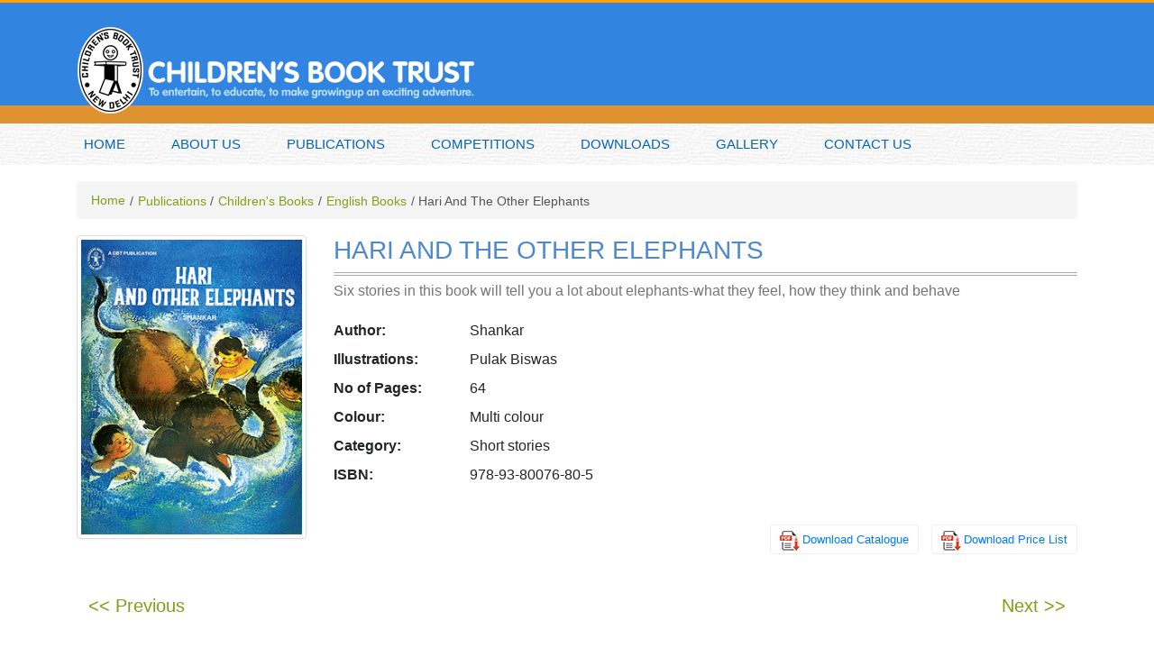

--- FILE ---
content_type: text/html; charset=UTF-8
request_url: https://www.childrensbooktrust.com/childrens-books-english-inner.php?productid=111
body_size: 1391
content:
<!DOCTYPE HTML>
<html lang="en-US">
<head>
    <meta http-equiv="X-UA-Compatible" content="IE=edge,chrome=1" />
    <meta charset="utf-8"/>
    <title>Children's Book Trust</title>
    <link rel="icon" href="wp-content/images/favicon.png" type="image/x-icon">
    <meta name="viewport" content="width=device-width, initial-scale=1, maximum-scale=1">

    <link rel='stylesheet' type='text/css' media='all' href='wp-content/themes/book-store/styleb6d9.css' />
    <link rel='stylesheet' type='text/css' media='all' href='wp-content/newcss/bootstrap.css' />
</head>

<body>
<div class="wrapper">
<header id="main-header">
	<div class="head">
		<section class="container">
			<div class="row">
				<div class='col-md-12'>
					<h1 id="logo"><a href="index.html"><img src="wp-content/themes/book-store/images/default-logo.png" alt="default logo"/></a></h1>
				</div>
			</div>
		</section>
	</div>
	<div style="background:#e0922e; padding: 10px 0;"></div>
	<!-- New Menu Nav -->
	<div class="container">
		<nav class="navbar navbar-expand-lg navbar-light">
			<button class="navbar-toggler" type="button" data-toggle="collapse" data-target="#navbarSupportedContent" aria-controls="navbarSupportedContent" aria-expanded="false" aria-label="Toggle navigation">
				<span class="navbar-toggler-icon"></span>
			</button>
			<div class="collapse navbar-collapse" id="navbarSupportedContent">
				<ul class="navbar-nav mr-auto">
					<li class="nav-item"><a class="nav-link" href="index.html">Home</a></li>
					<li class="nav-item"><a class="nav-link" href="about.html">About Us</a></li>
					<li class="nav-item"><a class="nav-link" href="publication.html">Publications</a></li>
					<li class="nav-item"><a class="nav-link" href="competition-for-writers-of-childrens-books.html">Competitions</a></li>
					<li class="nav-item"><a class="nav-link" href="downloads.html">Downloads</a></li>
					<li class="nav-item"><a class="nav-link" href="gallery.html">Gallery</a></li>
                    <!-- <li class="nav-item"><a class="nav-link" href="tender.html">Tender</a></li> -->
					<li class="nav-item"><a class="nav-link" href="contact.html">Contact Us</a></li>
				</ul>
			</div>
		</nav>
	</div>
	<!-- New Menu Nav End -->
</header>
<div class="container">
    <ul class="breadcrumb">
        <li class="breadcrumb-item"><a class="register_link" title="Register" href="index.html">Home</a></li>
        <li class="breadcrumb-item"><a href="publication.html">Publications</a></li>
        <li class="breadcrumb-item"><a href="childrens-books.html">Children's Books</a></li>
        <li class="breadcrumb-item"><a href="childrens-books-english.php">English Books</a></li>
        <li class="breadcrumb-item">hari and the other elephants</li>
    </ul>
</div>

<section class="container">
    <div class="row">
		<aside class='col-lg-3 col-md-5 mb-4'>
            <div class="thumbnail">
                <a href="#"><img src="wp-admin/productImage/111-hari-and-the-other-elephants.png"></a>
            </div>
        </aside>
        <div class='col-lg-9 col-md-7 mb-4'>
            <h1 class="page-title">
                hari and the other elephants            </h1>
            <div class="inner-content position-relative">
                                        <div class="page-title-small">Six stories in this book will tell you a lot about elephants-what they feel, how they think and behave</div>
                                <ul class="list-groups">
                                        <li><span>Author:</span><span>Shankar</span></li>
                                                        <li><span>Illustrations:</span><span>Pulak Biswas</span></li>
                                                        <li><span>No of Pages:</span><span>64</span></li>
                                                        <li><span>Colour:</span><span>Multi colour</span></li>
                                                        <li><span>Category:</span><span>Short stories</span></li>
                                                        <li><span>ISBN:</span><span>978-93-80076-80-5</span></li>
                                                </ul>
                <div class="download-links">
                    <a href="downloads/CBT-Books-Catalogue-English.pdf" target="_blank">Download Catalogue</a>
                    <a href="downloads/PRICE-LIST.pdf" target="_blank">Download Price List</a>
                </div>
            </div>
        </div>
    </div>
    <div class="row">
        <div class="col-md-12">
                                                            <a class="btn btn-cbtgreen float-left" href="childrens-books-english-inner.php?productid=110"><< Previous</a>
                                                    <a class="btn btn-cbtgreen float-right" href="childrens-books-english-inner.php?productid=112">Next >></a>
                                </div>
    </div>
</section>

</div> <!-- wrapper -->

<!-- Footer -->
<div class="marquee-sec">
	<marquee direction="left" behavior="scroll" loop="infinite" scrollamount="4" scrolldelay="3">
		<p></p>
 	</marquee>
</div>
<footer>
    <div class="container">
		<div class="row">
			<div class="col-md-12 d-flex justify-content-between">
				<p>Copyright © 2025. Children's Book Trust. All Rights Reserved.</p>
				<p>Maintained by <a href="javascript:void(0);">Creative Shekhar</a></p>
			</div>
		</div>
	</div>
</footer>
<!-- Footer -->

<script type="text/javascript" language="javascript" src="wp-content/newjs/jquery-3.4.1.js"></script>
<script type="text/javascript" language="javascript" src="wp-content/newjs/bootstrap.min.js"></script>
<script type="text/javascript" language="javascript" src="wp-content/newjs/jquery.dataTables.min.js"></script>
<script type="text/javascript" language="javascript" src="wp-content/newjs/dataTables.bootstrap4.js"></script>

</body>
</html>

--- FILE ---
content_type: text/css
request_url: https://www.childrensbooktrust.com/wp-content/themes/book-store/styleb6d9.css
body_size: 15609
content:
article, aside, audio, canvas, command, datalist, details, embed, figcaption, figure, footer, header, hgroup, keygen, meter, nav, output, progress, section, source, video {
	display: block;
	margin: 0;
}
mark, rp, rt, ruby, summary, time {
	display: inline
}
.inner-heading{
	width:100%;
	float:left;
}
.inner-heading .head1{
	width:79%;
	float:left;
	margin-left:3%;
	padding-top:50px;
}
.inner-heading .head1 h1{
	font-size:38px; 
	color:#ad0250;
	font-family:Kaushan Script;
	text-transform:uppercase;
	line-height:48px;
	margin: 0px;
}
.inner-heading .head1 h2{
	font-size:26px; 
	color:#ad0250;
	font-family:Maiandra GD;
	line-height:32px;
	margin: 0px;
}
.mg{ margin:0px!important;}
.inner-heading .head1 .bar{
	width:100%;
	border-top:1px solid #999;
	border-bottom:1px solid #999;
	padding:2px 0;
}
.inner-heading .img1{
	width:18%;
	float:left;
}
.inner-heading .img1 img{
	width:100%;
}
.bg-color{
	background:#ffa200;
}
.sicc-gal {
    width: 30%;
    margin: 3% 1.5%;
    float: left;
}
.sicc-gal img{
	width:100%;
	height:220px;
}
.side-catagory {
    width: 99%;
    padding: 10px 0 20px;
    border-right: 1px solid #ddd;
    border-left: 1px solid #ddd;
	background: #ECECEC;
}
.side-catagory ul{
	margin:0px;
	padding:0px;
	list-style:square;
}
.side-catagory ul li {
    list-style: square;
    padding: 3px 0px;
    margin: 0px 0 0 20px;
}
.side-catagory ul li a{
	color:#000;
}
.side-catagory ul li a:hover, .side-catagory ul li a.active{
	color:#eb006b;
	text-decoration:none;
}
.btnn-blog {
    width: auto;
    position: relative !important;
    left: 0;
    bottom: 0 !important;
    border-radius: 0px !important;
    text-align: center;
    border: 0 !important;
    font-weight: bold;
    font-size: 15px !important;
    padding: 15px !important;
    letter-spacing: 1px;
    display: inline-block;
    text-transform: uppercase;
}
.btnn-blog:hover{
	color:#fff;
	text-decoration:none;
}
@media (max-width: 768px) {
.btnn-blog {
    width: -webkit-fill-available;
}
}

input, select, textarea {
	font-family: Arial, Helvetica, sans-serif;
	font-size: 1em;
	vertical-align: middle;
	font-weight: normal;
	color: #393939;
	margin: 0;
	padding: 0;
}
a {
	text-decoration: none;
	outline: none;
}
a:hover {
	transition: width 1s;
	-moz-transition: 1s;
	-webkit-transition: 1s;
	-o-transition: 1s;
	text-decoration: none;
}
a img {
	border: 0;
}
a img:hover {
	opacity: 0.6;
	transition: width 1s;
	-moz-transition: 1s;
	-webkit-transition: 1s;
	-o-transition: 1s;
}
.first {
	margin-left: 0!important;
}
.m-bottom {
	margin: 0 0 70px!important;
}
img {
	outline: none;
}
#main-header {
	background: url(images/header-bg.jpg) repeat;
	padding: 0px 0 0;
	margin: 0 0 0px;
}
#logo {
	margin: 0;
	float: left;
	position: absolute;
	top: 27px;
}
#logo a {
	display: block;
	height: 100%;
}
#logo img {
	max-width: 100%;
}
#main-header input[type="text"] {
	font-size: 13px;
	color: #bdbdbd;
	height: 26px;
	float: left;
	margin: 0;
}
#main-header input[type="submit"] {
	border: 0;
	font-size: 14px;
	color: #fff;
	padding: 9px 20px;
	float: left;
	background: #98b827;
	cursor: pointer;
	transition: width 1s;
	-moz-transition: 1s;
	-webkit-transition: 1s;
	-o-transition: 1s;
}
#main-header input[type="submit"]:hover {
	background: #6a8706;
}
.search-bar {
	float: right;
}
.shop-nav {
	overflow: hidden;
	text-align: right;
}
.shop-nav li:first-child {
	margin: 0;
	padding: 0;
	background: none;
}
.shop-nav li {
	display: inline-block;
	background: url(images/nav-sep.png) left no-repeat;
	padding-left: 15px;
	margin-left: 9px;
	line-height: 45px;
}
.shop-nav li a {
	font-weight: bold;
	color: #737373;
}
.shop-nav li a:hover {
	color: #000;
}
#main-header #nav {
	background: rgba(37, 36, 36);
	background: rgba(37,36,36,0.1);
	border-top: 1px solid rgba(37,36,36,0.1);
}
.navbar {
	margin: 0 auto;
	max-width: 1170px;
}
#main-header .navbar-inverse .navbar-inner {
	background: none;
	border: 0;
	-webkit-box-shadow: inset 0 0 0 rgba(255,255,255,.0), 0 0 0 rgba(0,0,0,.0);
	-moz-box-shadow: inset 0 1px 0 rgba(255,255,255,.2), 0 0 0 rgba(0,0,0,.0);
	box-shadow: inset 0 1px 0 rgba(255,255,255,.2), 0 0 0 rgba(0,0,0,.0);
	padding: 0;
}
#main-header .navbar .nav>li:first-child {
	background: none;
}
#main-header .navbar .nav>li {
	background: url(images/main-nav-sep.png) no-repeat left center;
	font-size: 15px;
	padding-left: 2px;
}
#main-header .navbar-inverse .brand, #main-header .navbar-inverse .nav>li>a {
	color: #0064BD;
	text-shadow: 0 -1px 0 rgba(0,0,0,0.0);
	border-bottom: 3px solid transparent;
	text-transform:uppercase;
	font-weight: bold;
    letter-spacing: .5px;
}
#main-header .navbar-inverse .nav>li>a:hover {
	color: #000;
	background-color: rgba(37, 36, 36);
	background-color: rgba(37,36,36,0.1);
	border-bottom: 3px solid #98B827;
}
#main-header .navbar-inverse .nav>li.activeMenu>a {
	color: #000;
	background-color: rgba(37, 36, 36);
	background-color: rgba(37,36,36,0.1);
	border-bottom: 3px solid #FFA200 !important;
}
#main-header .dropdown-menu {
	left: 0;
	right: auto;
	-webkit-border-radius: 0;
	-moz-border-radius: 0;
	border-radius: 0;
}
#main-header .navbar-inverse .nav li.dropdown.open>.dropdown-toggle, #main-header .navbar-inverse .nav li.dropdown.active>.dropdown-toggle, #main-header .navbar-inverse .nav li.dropdown.open.active>.dropdown-toggle {
	background: rgba(37, 36, 36);
	background: rgba(37,36,36,0.1);
	border-bottom: 3px solid #98B827;
}
#main-header .dropdown-menu>li:first-child {
	background: none;
}
#main-header .dropdown-menu>li {
	background: url(images/sub-nav-sep.jpg) repeat-x top center;
}
.top-nav-bar {
	background: #242424;
	color: #fff;
	min-height: 50px;
}
.top-nav-bar ul {
	margin: 0;
	padding: 0;
	list-style: none;
}
.top-nav-bar .row-fluid [class*="span"] {
	margin-bottom: 0;
}
.top-nav li {
	float: left;
	margin-right: 1px;
	line-height: 50px;
}
.top-nav li a {
	padding: 0 12px;
	display: block;
	color: #fff;
}
.top-nav li a:hover, .top-nav li a.active {
	color: #fff;
	text-decoration: none;
}
.e-commerce-list {
	position: relative;
}
.e-commerce-list li:first-child {
	margin: 0;
	padding: 0;
	background: none;
}
.e-commerce-list li {
	background: url(images/top-nav-sep.png) left no-repeat;
	padding-left: 15px;
	margin-left: 15px;
}
.e-commerce-list li a {
	font-weight: bold;
}
.e-commerce-list li a:hover {
	text-decoration: none!important;
}
.e-commerce-list li.p-category a {
	padding: 0 2px;
	color: #fff;
}
.e-commerce-list li.p-category a:hover {
	color: #98b827;
	text-decoration: none;
}
.c-btn {
	background: #fff;
	padding: 0 18px 8px 10px;
	position: absolute;
	right: 0;
	text-align: center;
	width: 97px;
	top: 0px;
}
.c-btn .btn {
	background: none;
	border: 0;
	padding-right: 10px;
	margin-bottom: 10px;
	-webkit-box-shadow: inset 0 0 0 rgba(255,255,255,.0), 0 0 0 rgba(0,0,0,.0);
	-moz-box-shadow: inset 0 1px 0 rgba(255,255,255,.2), 0 0 0 rgba(0,0,0,.0);
	box-shadow: inset 0 1px 0 rgba(255,255,255,.2), 0 0 0 rgba(0,0,0,.0);
}
.c-btn .btn-mini .caret, .c-btn .btn-small .caret {
	margin-left: 5px;
}
.cart-btn {
	background: url(images/cart-icon.png) no-repeat left;
	padding-left: 30px;
	display: inline-block;
	font-size: 24px;
	line-height: 41px;
}
.cart-btn:hover {
	text-decoration: none;
}
.btn-group ul li {
	padding: 0;
	background: none;
	margin: 0;
	float: none;
}
.user-login-link {
	position: relative;
	top: 14px;
}
.user-login-link li {
	display: inline-block;
	padding: 0 3px!important;
	background: transparent;
	line-height: 20px!important;
	margin: 0;
}
.row-fluid [class*="span"].wellcome-msg {
	border-bottom: 9px solid;
	background: url(images/header-bg.jpg) repeat;
	padding: 30px;
	line-height: 28px;
	max-width: 1170px;
}
.wellcome-msg h2 {
	margin: 0 0 10px;
	color: #000;
	font-size: 28px;
}
.wellcome-msg p {
	margin: 0;
	font-size: 23px;
	line-height: 23px;
}
.s-product {
	padding: 14px 14px;
	border: 1px solid #dee4e4;
	position: relative;
	background: url(images/header-bg.jpg) repeat;
	height:210px;
}
.head{
	background:#3184e0; 
	padding: 7px 0;
	height: 100px;
}
.s-product-det {
	float: right;
	width: 67%;
}
.s-product-det h3 {
	color: #809f14;
	font-size: 18px;
	margin: 0 0 8px;
	line-height: 18px;
	overflow: hidden;
	height: auto;
}
.s-product-det .title-holder a {
	white-space: nowrap;
	position: relative;
}
.s-product-det p {
	color: #3d3d3d;
	line-height: 18px;
	margin-bottom: 8px;
}
.s-product-img {
	float: left;
	width: 30%;
}
.s-product-img img, .s-product-img {
	width: 98px;
	height: 130px;
}
.rating-bar {
	display: block;
	margin: 0 0 10px;
}
.rating-bar img {
	width: auto!important;
}
.cart-btn2 {
	position: relative;
}
.cart-btn2 a {
	background: none repeat scroll 0 0 transparent;
	border: medium none;
	box-shadow: none;
	float: left;
	height: 30px;
	margin-right: 10px;
	outline: medium none;
	overflow: hidden;
	padding: 0;
	width: 30px;
}
.cart-btn2 a:hover, a:active, a:focus {
	text-decoration: none!important;
	outline: none!important;
}
.main-slider .cart-btn2 a {
	color: #fff;
	font-size: 32px;
}
.cart_dropdown_first .cart-btn2>a {
	position: relative;
	top: 9px;
}
.cart_dropdown_link {
	font-size: 20px;
}
.cart-btn2 .added_to_cart {
	display: none;
}
.cart-price {
	overflow: hidden;
}
.price {
	float: left;
	margin-top: 4px;
	padding-left: 10px;
	border-left: 1px solid #ababab;
	font-size: 20px;
	color: #000;
}
.sale-icon {
	background: url(images/sale-icon.html) no-repeat;
	width: 78px;
	height: 78px;
	position: absolute;
	left: 0;
	top: 0;
	text-indent: -999px;
	overflow: hidden;
}
.heading-bar {
	border-bottom: 5px solid #ffa200;
	border-top: 0px solid #d9d9d9;
	padding: 6px 0;
	margin: 0 0 22px;
	position: relative;
}
.heading-bar h2 {
	margin: 0;
	font-size: 32px;
	color: #E39308;
	line-height: 32px;
}
.heading-bar a {
	font-size: 18px;
}
.h-line {
	background: #98b827;
	width: 30px;
	height: 3px;
	position: absolute;
	left: 0;
	bottom: -2px;
}
.features-books .bx-pager {
	display: none;
}
.features-books .slide {
	position: relative;
	background: url(images/header-bg.jpg) repeat;
}
.features-books .bx-wrapper .bx-viewport {
	-moz-box-shadow: 0 0 0 #fff;
	-webkit-box-shadow: 0 0 0 #fff;
	box-shadow: 0 0 0 #fff;
	border: solid #fff 0;
	background: transparent;
}
.features-books .slide {
	padding: 16px 16px 5px;
	border: 1px solid #e5e5e5;
	transition: width 1s;
	-moz-transition: 1s;
	-webkit-transition: 1s;
	-o-transition: 1s;
width: 13%;
float: left;
margin:  10px 10px 10px 0;
}


@media (max-width: 767px) {
.s-product {
    padding: 14px;
    border: 1px solid #DEE4E4;
    position: relative;
    background: #FFF none repeat scroll 0% 0%;
    height: auto;
}
a.cp-button, input[type="submit"], input[type="reset"], input[type="button"] {
    color: #FFF;
    display: inline-block;
    padding: 6px 13px;
    border-radius: 3px;
    text-shadow: 0px 0px 0px;
    bottom: 0 !important;
    position: relative !important;
}
.s-product-img img, .s-product-img {
    height: 270px;
}
.span6.copy-left, .span6.copy-right {
    margin-bottom: 0px;
    text-align: center;
}
.row, .thumbnails {
    margin-left: 0;
	width:100%;
}
marquee{
	width:100%;
}
}


.features-books .slide:hover {
	background: #f9f9f9;
	border-color: #85a319;
	-moz-box-shadow: 0 0 7px #ccc;
	-webkit-box-shadow: 0 0 7px #ccc;
	box-shadow: 0 0 7px #ccc;
}
.features-books .slide .title-holder {
	display: block;
	margin: 0 0 5px;
	color: #000;
	font-size: 12px;
	overflow: hidden;
}
.product-archive .product-meta {
	height: 40px;
	overflow: hidden;
}
.features-books .slide .title a {
	color: #000;
	position: relative;
	height: 20px;
	overflow: hidden;
	white-space: nowrap;
}
.features-books .star-rating {
	bottom: 42px;
	height: 16px;
	left: 13px;
	position: absolute;
}
.features-books .pro-img {
	-moz-box-shadow: 2px 2px 2px #4e4e4e;
	-webkit-box-shadow: 2px 2px 2px #4e4e4e;
	box-shadow: 2px 2px 2px #4e4e4e;
}
.features-books .bx-controls-direction {
	position: absolute;
	right: 40px;
	top: -46px;
}
.features-books .bx-wrapper .bx-prev {
	left: -17px;
}
.features-books .bx-wrapper .bx-next {
	right: -44px;
}
.best-sellers .bx-pager {
	display: none;
}
.best-sellers .bx-wrapper .bx-viewport {
	-moz-box-shadow: 0 0 0 #fff;
	-webkit-box-shadow: 0 0 0 #fff;
	box-shadow: 0 0 0 #fff;
	border: solid #fff 0;
	background: transparent;
	height: 265px;
}
.best-sellers .slide {
	background: #f6f6f6;
	text-align: center;
	height: 245px;
}
.slide2-caption {
	padding: 10px 14px;
	background: #809f14;
	overflow: hidden;
	font-family: Arial, Helvetica, sans-serif;
	margin-top: 14px;
}
.slide2-caption .left {
	float: left;
	width: 55%;
	text-align: left;
}
.slide2-caption .right {
	float: right;
	width: 30%;
}
.slide2-caption .price {
	float: none;
	border: 0;
	font-size: 20px;
	padding: 0;
	font-family: Calibri;
	margin: 0 0 5px;
	display: block;
}
.slide2-caption .title {
	display: block;
	font-size: 14px;
}
.slide2-caption .title a {
	color: #fff;
}
.slide2-caption .author-name a, .slide2-caption .author-name {
	color: #010101;
	font-size: 12px;
}
.slide2-caption .rating-bar {
	float: right;
}
.best-sellers .bx-controls-direction a {
	top: 35%;
}
.Featured-Author {
	margin-top: 73px;
	background: #f8f8f8;
	border-top: 7px solid #809f14;
	border-bottom: 2px solid #809f14;
	position: relative;
}
.Featured-Author:after {
	content: ".";
	display: block;
	clear: both;
	visibility: hidden;
	line-height: 0;
	height: 0;
}
.author-img-holder {
	border: 8px solid #809f14;
	left: 40px;
	position: absolute;
	top: -80px;
	-webkit-border-radius: 100%;
	-moz-border-radius: 100%;
	border-radius: 100%;
	z-index: 100
}
.author-img-holder img {
	-webkit-border-radius: 100%;
	-moz-border-radius: 100%;
	border-radius: 100%;
}
.author-img-holder img:hover {
	opacity: .9;
	-webkit-transform: scale(1.05, 1.07);
	-webkit-transition-timing-function: ease-out;
	-webkit-transition-duration: 250ms;
	-moz-transform: scale(1.05, 1.07);
	-moz-transition-timing-function: ease-out;
	-moz-transition-duration: 250ms;
	position: relative;
	z-index: 99;
}
.Featured-Author .left {
	width: 57%;
	float: left;
}
.both-sidebar-included .Featured-Author .left {
	width: 100%;
	text-align: center;
	margin-top: 88px;
}
.both-sidebar-included .author-det {
	padding: 20px;
}
.sidebar-included .author-det {
	padding: 100px 0 17px 50px;
}
.both-sidebar-included .Featured-Author .right {
	width: 90%;
}
.sidebar-included .Featured-Author .ico-holder {
	bottom: -57px;
}
.both-sidebar-included .Featured-Author .ico-holder {
	top: -50px;
	right: 0px;
	left: auto;
}
.Featured-Author .right {
	width: 35%;
	float: right;
	padding: 22px;
	background: #f3f4f6;
	min-height: 180px;
}
.author-det-box {
	position: relative;
	min-height: 197px;
}
.author-det {
	padding: 41px 0 17px 215px;
	overflow: hidden;
}
.author-det-box .title, .author-det-box .title2 {
	display: block;
	margin: 0 0 5px;
	font-size: 24px;
}
.author-det-box .title {
	color: #070707;
}
.author-det-box .title2 {
	margin: 0 0 20px;
}
.author-det-box .books-list {
	list-style: none;
	margin: 0 0 0 -10px;
}
.author-det-box .books-list li {
	float: left;
	margin: 0 0 10px 10px;
}
.current-book {
	float: left;
	margin-right: 20px;
	width: 55%;
}
.current-book .title {
	font-size: 18px;
	margin: 0 0 10px;
	display: block;
}
.current-book .title a {
	color: #2e2e2e;
}
.c-b-img {
	float: right;
	width: 108px;
}
.Featured-Author .ico-holder {
	position: absolute;
	bottom: 30px;
	left: 20px;
	text-align: center;
	width: 180px;
}
.Featured-Author #socialicons>a {
	float: none;
}
.blog-section .bx-wrapper {
	float: left;
	margin-top: 40px;
}
.blog-section {
	position: relative;
}
.blog-section .bx-wrapper .bx-viewport {
	-moz-box-shadow: 0 0 0 #fff;
	-webkit-box-shadow: 0 0 0 #fff;
	box-shadow: 0 0 0 #fff;
	border: solid #fff 0;
	background: transparent;
}
.blog-section .bx-wrapper .bx-prev {
	left: -17px;
}
.blog-section .bx-wrapper .bx-next {
	right: -44px;
}
.blog-section .bx-controls-direction {
	position: absolute;
	right: 44px;
	top: -86px;
}
.blog-section .bx-wrapper .bx-pager {
	display: none;
}
.post-det {
	float: right;
	width: 49%;
}
.post-det h3 {
	margin: 0 0 5px;
	font-size: 18px;
	line-height: 24px;
}
.post-det h3 a {
	color: #000;
}
.comments-num {
	display: block;
	margin: 0 0 5px;
}
.post-det p {
	margin: 0;
	font-size: 12px;
	line-height: 18px;
}
.post-img {
	float: left;
	margin-right: 5%;
	width: 45%;
	position: relative;
}
.post-date {
	position: absolute;
	top: 0;
	right: 1px;
	width: 38px;
	height: 48px;
	text-align: center;
	background: #809f14;
	color: #fff;
}
.post-date span {
	font-size: 24px;
	display: block;
}
.testimonials .bx-wrapper .bx-viewport {
	-moz-box-shadow: 0 0 0 #fff;
	-webkit-box-shadow: 0 0 0 #fff;
	box-shadow: 0 0 0 #fff;
	border: solid #fff 0;
	background: transparent;
}
.author-name-holder {
	background: url(images/author-img-holder.png) no-repeat;
	width: 93px;
	height: 98px;
	margin: 0 auto 17px;
	text-align: center;
}
.author-name-holder img {
	position: relative;
	top: 9px;
	-webkit-border-radius: 100%;
	-moz-border-radius: 100%;
	border-radius: 100%;
	display: inline-block;
	margin: 10px 0 0;
	width: 78%;
	margin-bottom: 18px;
}
.testimonials .title {
	text-align: center;
	font-size: 18px;
	display: block;
	text-transform: uppercase;
	font-weight: normal;
}
.testimonials .title a {
	color: #555;
}
.testimonials .title span {
	display: block;
}
.testimonials p {
	background: url(images/qouts-icon.png) no-repeat top left;
	padding-top: 50px;
}
.testimonials .bx-pager {
	display: none;
}
.testimonials .bx-wrapper .bx-controls-direction a {
	top: 13%;
}
.testimonials .bx-wrapper .bx-prev {
	left: 30px;
}
.testimonials .bx-wrapper .bx-next {
	right: 30px;
}
.testimonials .bx-wrapper .bx-prev {
	background: url(images/controls1.png) no-repeat 0 -32px;
}
.testimonials .bx-wrapper .bx-next {
	background: url(images/controls1.png) no-repeat -43px -32px;
}
.testimonials .bx-wrapper .bx-prev:hover {
	background-position: 0 0;
}
.testimonials .bx-wrapper .bx-next:hover {
	background-position: -43px 0;
}
.footer-top1 {
	background: url(images/footer-top1.jpg) repeat;
	padding: 70px 0 58px;
	font-size: 14px;
}
.footer-top1 h4 {
	font-size: 30px;
	color: #333;
	margin: 0 0 40px;
}
.tweets-list, .phon-list {
	margin: 0;
	list-style: none;
}
.tweets-list li {
	margin: 0 0 10px;
}
.phon-list {
	margin: 0 0 20px;
	list-style: none;
}
.mail-list a {
	color: #555;
}
.footer-top1 input[type="text"] {
	border: 1px solid #dadada;
	width: 95%;
	margin: 0 0 20px;
	font-size: 14px;
	color: #838383;
	font-family: Calibri;
}
.footer-top1 .sub-btn {
	font-size: 18px;
	font-family: Calibri;
	font-weight: bold;
	background: #809f14;
	padding: 6px 15px;
	float: right;
	color: #fff;
	border: 0;
	cursor: pointer;
}
.footer-top2 {
	background: url(images/footer-2bg.jpg) repeat;
	padding: 0 0 10px;
	font-size: 14px;
	border-top: 4px solid #191919;
}
.footer-top2 h2 {
	font-size: 30px;
	color: #f1f1f1;
	margin: 0 0 20px;
	padding: 0 0 20px;
	border-bottom: 1px solid #ccc;
	clear: both;
}
.social-ico-bar {
    overflow: hidden;
    background: #3184e0;
    margin: 0 0 0px;
    border-top: 1px solid #3b5998;
    border-bottom: 1px solid #3b5998;
    padding: 9px 0 0;
    color: #fff;
}
.footer-top2 .social-ico-bar {
	padding: 9px 0;
}
.footer2-link {
	margin: 0;
	float: right;
	list-style: none;
}
.footer2-link li first-child {
	margin: 0;
}
.footer2-link li {
	margin: 0 0 0 15px;
	float: left;
	line-height: 30px;
	list-style: none;
}
.footer2-link ul {
	margin: 2px 0;
}
.footer2-link li a {
	color: #fff;
}
.f2-pots-list {
	margin: 0;
	list-style: none;
}
.f2-pots-list li {
	margin: 0 0 28px;
	position: relative;
	padding: 0 0 0 50px;
}
.f2-pots-list li a {
	color: #fff;
}
.right-sidebar-wrapper .f2-pots-list li a, .right-sidebar-wrapper .f2-pots-list li .comments-num, .left-sidebar-wrapper .f2-pots-list li a, .left-sidebar-wrapper .f2-pots-list li .comments-num {
	margin-left: 30px;
}
.footer-top2 .comments-num {
	color: #8d8d8d;
}
.post-date2 {
	background: #809F14;
	color: #fff;
	height: 30px;
	left: 0;
	line-height: 15px;
	padding: 4px 0;
	position: absolute;
	text-align: center;
	top: 0;
	width: 39px;
}
.f2-img-list {
	margin: 0;
	list-style: none;
	margin-left: -10%;
}
.f2-img-list li {
	width: 40%;
	margin: 0 0 20px 10%;
	color: #000;
	float: left;
}
.f2-img-list li .left {
	float: left;
	margin-right: 14px;
	width: 60px;
}
.f2-img-list li .right {
	float: right;
	width: 88px;
}
.f2-img-list li .right .title {
	display: block;
}
.f2-img-list li .right .title a {
	color: #fff;
}
#main-footer .social-ico-bar {
	margin: 0;
}
#main-footer p {
	margin: 0;
	color: #fff;
}
#main-footer p a {
	color: #fff;
}
#main-footer .row-fluid [class*="span"] {
	margin-bottom: 0;
	line-height: 30px;
}
.copy-right {
	text-align: right;
}
.side-holder {
	margin: 0 0 35px;
}
.side-holder .title {
	color: #98b827;
	display: block;
	margin: 0 0 10px;
	font-weight: 500;
}
.side-holder .side-inner-holder {
	background: #fcfcfc;
	border: 1px solid #e5e5e5;
	padding: 16px;
	margin-bottom: 30px;
}
.side-inner-holder .field-bg {
	margin-bottom: 0!important;
}
.side-inner-holder .cp-button {
	padding: 7px 16px!important;
}
.side-holder h2 {
	background: #98b827;
	font-size: 20px;
	color: #fefefe;
	line-height: 20px;
	padding: 10px;
	margin: 0;
}
.banner-ad img {
	width: 100%;
}
.side-holder ul {
	margin: 0;
}
.side-holder li {
	list-style: none;
	margin: 0 0 25px;
}
.side-holder li img {
    background: #fff;
    padding: 2px;
    box-shadow: 1px 0px 3px #000;
}
.side-holder li a {
	color: #000;
}
.r-img-title {
	margin: 0 0 15px;
	overflow: hidden;
}
.r-img-title img {
	float: left;
	margin-right: 10px;
	border: 1px solid #dcdcdc;
}
.r-det-holder {
	float: left;
	width: 150px;
}
.r-author {
	font-size: 18px;
	display: block;
	font-weight: normal;
}
.r-author a {
	color: #2c2c2c;
}
.r-by {
	display: block;
	margin: 0 0 5px;
}
.r-img-title .rating-bar img {
	border: 0;
}
.r-post p {
	margin: 0;
	font-size: 12px;
	color: #000;
}
.r-type {
	font-size: 12px;
	color: #98b827;
	display: block;
	margin: 0 0 5px;
}
.r-author {
	font-size: 12px;
	color: #000;
	display: block;
}
.r-post:first-child {
	margin: 0;
	border-top: 0;
	padding: 0;
}
.r-post {
	border-top: 1px dotted #dcdcdc;
	padding-top: 10px;
	margin-top: 13px;
}
.vote-btn {
	font-size: 14px;
	font-weight: bold;
	background: #809f14;
	padding: 6px 15px;
	display: inline-block;
	color: #fff;
}
.price-range {
	color: #000;
}
.poll-list {
	margin: 0 0 20px;
	list-style: none;
}
.poll-list li {
	margin: 0 0 5px;
	line-height: 20px;
}
.poll-list input[type="radio"] {
	margin: 0 5px 0 0;
}
.blog-sec-slider {
	margin: 0 0 35px;
}
.blog-sec-slider .slide img {
	width: 100%;
}
.blog-sec-slider .bx-pager.bx-default-pager {
	display: none;
}
.blog-sec-slider .bx-wrapper .bx-viewport {
	-moz-box-shadow: 0 0 0 #fff;
	-webkit-box-shadow: 0 0 0 #fff;
	box-shadow: 0 0 0 #fff;
	border: solid #fff 0;
	background: transparent;
}
.blog-sec-slider .bx-wrapper .bx-next {
	left: 43px;
}
.blog-sec-slider .bx-controls-direction {
	bottom: 38px;
	left: 10px;
	position: absolute;
}
.blog-sec-slider .bx-wrapper .bx-prev {
	background: url(images/controls2.png) no-repeat 0 -32px;
}
.blog-sec-slider .bx-wrapper .bx-next {
	background: url(images/controls2.png) no-repeat -43px -32px;
}
.blog-sec-slider .bx-wrapper .bx-prev:hover {
	background-position: 0 0;
}
.blog-sec-slider .bx-wrapper .bx-next:hover {
	background-position: -43px 0;
}
.b-post {
	margin: 0 0 0px;
}
.b-post:last-child {
	margin-bottom: 0;
}
.b-post h3 {
	margin: 0 0 10px;
	font-size: 20px;
	line-height: 20px;
	color: #F28341;
}
.b-post p, .b-post-img {
	margin: 0 0 15px;
}
.b-post-img img {
	width: 100%;
}
.b-post-bottom {
    padding: 10px 10px;
    overflow: hidden;
    border: 2px solid #efefef;
    border-top: 1px solid #efefef;
    border-radius: 6px;
	margin-bottom:20px;
}
.post-nav {
	float: left;
	margin: 0;
	list-style: none;
	font-size: 18px;
}
.post-nav li:first-child {
	padding: 0;
	background: none;
}
.post-nav li {
	float: left;
	margin-right: 15px;
	background: url(images/post-nav-sep.png) no-repeat left;
	padding-left: 20px;
}
.post-nav>a, .post-nav li a {
	color: #000;
}
.post-nav>a:hover, .post-nav li a:hover {
	color: #333!important;
}
.more-btn {
	float: right;
	padding: 4px 14px;
	font-size: 12px;
	color: #fff!important;
	border: 0;
	text-transform: uppercase;
}
.cp-button {
	padding: 4px 14px;
	font-size: 12px;
	color: #fff;
	border: 0;
	text-transform: uppercase;
}
.more-btn:hover, .cp-button {
	text-decoration: none;
}
.more-btn.left {
	float: left;
	margin-right: 10px;
}
.blog-footer {
	padding: 10px 0;
}
.blog-footer .pagination {
	margin: 0;
	float: left;
}
.blog-footer .pagination a {
	color: #000;
}
.blog-detail .b-post-bottom {
	margin: 0 0 20px;
}
.blog-detail i {
	font-size: 20px;
	margin-right: 10px;
}
.blog-quote p {
	color: #aaa;
}
.form-horizontal textarea {
	max-width: 60%;
	min-width: 60%;
	min-height: 150px;
	max-height: 150px;
}
.product_sort {
	overflow: hidden;
	padding: 10px 0 5px;
}
.product_sort #productsSortForm {
	float: left;
}
.product_view {
	float: right;
	list-style: none outside none;
	margin-top: 4px;
}
.product_view li {
	float: left;
	margin-left: 15px;
	overflow: hidden;
}
.product_view li a.grid-view {
	background: url(images/grid-icon.png) no-repeat top;
	width: 25px;
	height: 16px;
	text-indent: -999px;
	display: block;
}
.product_view li a.grid-view:hover {
	background-position: bottom;
}
.product_view li a.list-view {
	background: url(images/list-icon.png) no-repeat top;
	width: 25px;
	height: 16px;
	text-indent: -999px;
	display: block;
}
.product_view li a.list-view:hover {
	background-position: bottom;
}
.product_view {
	float: right;
}
.row-1 {
	border-bottom: 1px solid #efefef;
	padding-bottom: 7px;
	margin-bottom: 7px;
	overflow: hidden;
}
.row-1 .left {
	float: left;
	width: 50%;
}
.row-1 .right {
	float: right;
	width: 50%;
	text-align: right;
}
.row-1 .right select {
	width: 50px;
	margin: 0 10px;
}
.row-1 .s-title {
	float: left;
	margin-right: 10px;
	line-height: 24px;
}
.row-1 .list-nav {
	float: left;
}
.row-1 .list-nav select {
	font-size: 13px;
	margin: 0;
	color: #7f7f7f;
	height: 24px;
	padding: 2px;
	width: 100px;
	border: 1px solid #cfcfcf;
}
.b-detail-holder {
	border: 1px solid #e5e5e5;
	overflow: hidden;
}
.title-holder h4 {
	margin: 0;
}
.title-holder h4 i {
	color: #98b827;
}
.title-holder [class*="span"] {
	margin: 0!important;
}
.book-d-nav {
	text-align: right;
}
.book-d-nav ul {
	margin: 0;
	list-style: none;
}
.book-d-nav ul li {
	display: inline-block;
	margin-left: 10px;
}
.book-d-nav ul li a {
	color: #000;
}
.book-i-caption {
	padding: 15px;
	overflow: hidden;
	margin-bottom: 50px;
}
.book-i-caption .title {
	color: #98b827;
	margin: 0 0 15px;
	display: block;
	font-size: 18px;
}
.comm-nav {
	overflow: hidden;
	margin-top: 50px;
}
.comm-nav .title2 {
	display: block;
	margin: 0 0 5px;
}
.comm-nav ul {
	margin: 0;
	list-style: none;
	overflow: hidden;
}
.comm-nav ul li {
	float: left;
	margin-right: 10px;
}
.comm-nav ul li.b-price {
	font-size: 18px;
	color: #000;
}
.comm-nav ul li input[type="text"] {
	width: 60px;
}
.b-img-holder {
	border: 1px solid #e5e5e5;
	padding: 25px 10px;
	text-align: center;
}
.related-book {
	padding: 15px;
}
.related-book .bx-pager {
	display: none;
}
.related-book .bx-wrapper .bx-viewport {
	-moz-box-shadow: 0 0 0 #fff;
	-webkit-box-shadow: 0 0 0 #fff;
	box-shadow: 0 0 0 #fff;
	border: solid #fff 0;
	background: transparent;
}
.related-book .slide {
	padding: 18px;
	border: 1px solid #e5e5e5;
	transition: width 1s;
	-moz-transition: 1s;
	-webkit-transition: 1s;
	-o-transition: 1s;
}
.related-book .slide:hover {
	background: #f9f9f9;
	border-color: #85a319;
	-moz-box-shadow: 0 0 7px #ccc;
	-webkit-box-shadow: 0 0 7px #ccc;
	box-shadow: 0 0 7px #ccc;
}
.related-book .slide .title {
	display: block;
	margin: 0 0 5px;
	color: #000;
	font-size: 12px;
}
.related-book .slide .title a {
	color: #000;
}
.related-book .slide img {
	margin: 0 0 5px;
}
.related-book .pro-img {
	-moz-box-shadow: 2px 2px 2px #4e4e4e;
	-webkit-box-shadow: 2px 2px 2px #4e4e4e;
	box-shadow: 2px 2px 2px #4e4e4e;
}
.related-book .bx-controls-direction {
	position: absolute;
	right: 44px;
	top: -46px;
}
.related-book .bx-wrapper .bx-prev {
	left: -17px;
}
.related-book .bx-wrapper .bx-next {
	right: -44px;
}
.related-book .bx-wrapper {
	max-width: 100%!important;
}
.reviews-section {
	border-top: 2px solid #98b827;
	overflow: hidden;
}
.left-sec {
	float: left;
	width: 29.8%;
}
.right-sec {
	float: left;
	width: 70%;
	border-left: 1px solid #dcdcdc;
}
.right-sec.r-border {
	border-right: 1px solid #dcdcdc;
	min-height: 400px;
	padding: 3%;
	width: 64%;
}
.r-title-bar {
	background: #fafafa;
	padding: 8px 10px;
	font-size: 18px;
	color: #000;
	border-bottom: 1px solid #dcdcdc;
	margin-bottom: 20px;
}
.r-title-bar strong {
	font-weight: normal;
}
.review-list {
	list-style: none;
	margin: 0;
	padding: 0 20px;
	font-size: 12px;
}
.review-list em {
	display: block;
	margin: 0 0 10px;
	color: #98b827;
	font-style: normal;
}
.review-list li {
	margin: 0 0 10px;
	padding: 0 0 10px;
	border-bottom: 1px dotted #dcdcdc;
}
.review-list li p {
	margin: 0;
	color: #000;
}
.grey-btn {
	display: block;
	color: #fff;
	background: #292929;
	padding: 6px 0;
	margin: 10px 20px;
	text-align: center;
}
.grey-btn:hover {
	text-decoration: none;
	background: #000;
	color: #fff;
}
.grey-btn.left-btn {
	float: left;
	padding: 6px 10px;
}
.review-f-list {
	margin: 0;
	list-style: none;
	padding: 0 20px;
}
.review-f-list li {
	margin: 0 0 10px;
}
.review-f-list li textarea {
	max-width: 60%;
	min-width: 60%;
	min-height: 150px;
	max-height: 150px;
}
.rating-list {
	overflow: hidden;
	border-top: 1px solid #e5e5e5;
	padding: 10px 0;
}
.rating-box {
	display: inline-block;
}
.check-method-left {
	color: #000;
	border-right: 1px solid #dcdcdc;
	padding-right: 30px;
}
.green-t {
	display: block;
	margin: 0 0 10px;
	color: #98b827;
}
.form-horizontal .controls {
	margin: 0;
}
.form-horizontal .control-label {
	display: block;
	float: none;
	text-align: left;
}
.form-horizontal .control-group {
	margin: 0 0 5px;
}
.check-method-right input[type="text"] {
	width: 96%;
}
.checkout-holder {
	border: 1px solid #E5E5E5;
	overflow: hidden;
	margin-bottom: 70px;
}
.checkout-holder .accordion-group {
	border-left: 0;
	border-top: 0;
}
.checkout-holder .accordion {
	margin: 0;
}
.checkout-holder [class*="span"] {
	margin-bottom: 0!important;
}
.review-list {
	margin: 0;
	list-style: none;
}
.review-list a {
	color: #000;
	display: block;
}
.checkout-holder .row-fluid .span3 {
	width: 25.6%;
}
.btn-holder {
	overflow: hidden;
}
.more-btn2 {
	float: left;
	background: #2a2a2a;
	padding: 4px 14px;
	font-size: 12px;
	color: #fff;
	border: 0;
	text-transform: uppercase;
}
.more-btn2:hover {
	text-decoration: none;
	background: #494949;
	color: #fff;
}
.accordion-inner tr {
	border-bottom: 1px dotted #dcdcdc;
	text-align: center;
}
.accordion-inner tr.heading-bar-table {
	background: #7cad0f;
	border-top: 5px solid #4f9716;
	color: #fff;
}
.accordion-inner.no-p {
	padding: 0;
}
.billing-form {
	margin: 0;
	list-style: none;
}
.billing-form li {
	overflow: hidden;
}
.billing-form li label {
	display: block;
	float: none;
	text-align: left;
}
.billing-form li .control-group {
	float: left;
	margin-right: 30px;
}
.billing-form li .controls {
	margin: 0!important;
}
.billing-form li .control-group {
	margin-bottom: 10px!important;
}
.billing-form input[type="text"] {
	width: 275px;
}
.billing-form input[type="text"].address-field {
	width: 593px;
}
.billing-form select {
	width: 287px;
	font-size: 12px;
}
.billing-form .green-t {
	margin: 10px 0 0;
}
.b-label {
	float: left!important;
	margin-right: 20px;
	margin-top: 10px!important;
}
.label-holder {
	overflow: hidden;
}
.billing-form select.month-list {
	float: left;
	width: 60%;
}
.billing-form select.year-list {
	float: right;
	width: 30%;
}
.w-extra {
	width: 287px;
}
.map-holder {
	margin: 0 0 20px;
}
.c-form-holder .form-horizontal textarea {
	max-width: 95%;
	min-width: 95%;
}
.order-list {
	margin: 0;
	list-style: none;
	padding: 0 20px 20px;
}
.order-list li:first-child {
	border-top: 0;
	margin-top: 0;
	padding-top: 0;
}
.order-list li {
	margin: 10px 0 0;
	padding: 10px 0 0;
	border-top: 1px dotted #dcdcdc;
}
.order-list li span {
	color: #1e1e1e;
	font-size: 18px;
}
.grid-holder {
	margin: 0 0 20px;
}
.grid-holder img {
	max-width: 100%;
}
.grid-holder.features-books .pro-img {
	-moz-box-shadow: 0 0 0 #4e4e4e;
	-webkit-box-shadow: 0 0 0 #4e4e4e;
	box-shadow: 0 0 0 #4e4e4e;
}
.grid-holder.features-books .slide .title a {
	font-size: 14px;
	line-height: 30px;
}
.item-holder {
	overflow: hidden;
	border-bottom: 1px dotted #dcdcdc;
	margin-bottom: 17px;
	color: #000;
}
.title-bar {
	margin: 0 0 10px;
}
.title-bar a {
	font-size: 18px;
	font-weight: bold;
}
.title-bar span {
	display: block;
	font-weight: normal;
	color: #646464;
}
.cart-holder .heading-bar {
	overflow: hidden;
}
.cart-holder .heading-bar h2 {
	float: left;
}
.cart-table-holder {
	padding: 40px;
	background: #f9f9f9;
	border: 1px solid #efefef;
	margin-bottom: 70px;
}
.product-detail {
	border: 1px solid #e5e5e5;
	color: #000;
}
.product-detail input[type="text"] {
	width: 30px;
	margin: 0 30px;
	text-align: center;
}
.product-detail i {
	font-size: 18px;
}
.product-detail td {
	border-right: 1px solid #efefef;
}
.cart-option-box {
	border: 1px solid #e5e5e5;
	padding: 20px;
	color: #000;
}
.cart-option-box i {
	color: #98b827;
	font-size: 28px;
}
.cart-option-box h4 {
	text-transform: uppercase;
	font-size: 24px;
}
.cart-option-box .more-btn {
	float: none;
	font-size: 16px;
}
.cart-option-box form {
	margin: 0;
}
.price-total {
	text-align: center;
}
.large-f {
	font-size: 24px;
}
.total-payment {
	margin: 0 0 20px;
}
.price-total .more-btn {
	margin: 0 0 20px;
	display: inline-block;
}
.price-range input[type="text"] {
	margin: 0;
	border: 0;
	background: transparent;
	-webkit-box-shadow: inset 0 1px 1px rgba(0,0,0,0.075);
	-moz-box-shadow: inset 0 0 0 rgba(0,0,0,0.075);
	box-shadow: inset 0 0 0 rgba(0,0,0,0.075);
}
.main-slider {
	position: relative;
	margin-top: 20px;
}
.book-holder .star-rating {
	height: 16px;
	position: absolute;
	right: 122px;
	display: none;
}
.book-rating .price {
	display: none!important;
}
.book-rating .star-rating {
	float: none!important;
}
.book-rating {
	position: relative;
}
.slider-bottom {
	max-width: 938px;
	margin: 0 auto;
	display: block;
	height: 30px;
}
.main-slider .price {
	border: none!important;
}
.slider-bottom img {
	width: 100%;
}
.slide-inner {
	padding: 35px;
}
.details-wrapper {
	height: 270px;
}
.slider-logo {
	bottom: -24px;
	position: absolute;
	right: -70px;
}
.book-holder img {
	margin-bottom: 10px;
	-moz-box-shadow: 2px 2px 2px #414141;
	-webkit-box-shadow: 2px 2px 2px #414141;
	box-shadow: 2px 2px 2px #414141;
	opacity: 1!important;
}
.slide-inner .price {
	float: none;
	display: inline-block;
	border-left: 1px solid #5a5a5a;
	font-size: 24px;
}
.book-detail {
	text-align: left;
}
.book-detail h2 {
	font-size: 30px;
	color: #232323;
	margin: 0 0 10px;
}
.book-detail .title {
	color: #98b827;
	font-size: 20px;
	display: block;
	margin: 0 0 10px;
}
.shop-btn {
	width: 130px;
	height: 42px;
	text-align: center;
	display: inline-block;
	line-height: 40px;
	color: #fff;
	margin: 25px 0 43px;
}
.shop-btn a {
	border: none;
	box-shadow: 0 0 0;
}
.cap-holder {
	position: relative;
}
.cap-holder a {
	color: #fff;
	font-weight: bold;
	border-top: 2px solid #fff;
	display: inline-block;
	padding: 7px 0 0;
}
.cap-holder a:hover {
	text-decoration: none;
}
.shop-btn a {
	background-image: url(images/gradient-top4-32px.png);
	border-radius: 5px 5px 5px 5px;
	padding: 10px 28px;
}
.shop-btn a:hover {
	background-image: url(images/gradient-bottom4-32px.png);
}
.content-img {
	float: left;
	margin: 0 15px 15px 0;
}
h2.heading-404 {
	font-size: 255px;
	margin: -30px 0 118px;
	text-align: center;
	line-height: 208px;
	color: #4a4a4a;
}
h3.sub-heading-404 {
	font-size: 26px;
	text-align: center;
}
.the-icons {
	margin: 0;
}
.the-icons li {
	float: left;
	list-style: none;
	line-height: 25px;
	width: 25%;
}
.dropcap {
	background: #fcfcfc;
	color: #666;
	display: inline-block;
	float: left;
	font-size: 23px;
	font-weight: 600;
	height: 36px;
	line-height: 36px;
	margin: 0 7px 0 0;
	text-align: center;
	width: 36px;
	border: 1px solid #f6f6f6;
	font-family: 'AgencyFB-Bold';
}
.dropcap.dark {
	background: #3a3a3a;
	color: #fff;
}
.dropcap.color {
	background: #98b827;
	color: #fff;
}
.text-divider1 {
	border-top: 1px solid #CCCCCC;
	margin-bottom: 19px;
}
.text-divider2 {
	border-bottom: 1px solid #CCCCCC;
	color: #666666;
	display: block;
	margin-bottom: 19px;
	text-align: right;
	width: 100%;
}
.text-divider2:hover, .text-divider4:hover {
	color: #666666;
	text-decoration: none;
}
.text-divider3 {
	border-top: 1px dashed #CCCCCC;
	margin-bottom: 19px;
}
.text-divider4 {
	border-bottom: 1px dashed #CCCCCC;
	color: #666666;
	display: block;
	margin-bottom: 19px;
	text-align: right;
	width: 100%;
}
.text-divider5, .text-divider6 {
	border-bottom: 1px solid #CCCCCC;
	margin-bottom: 19px;
	width: 100%;
}
.text-divider5 span {
	display: block;
	float: left;
	height: 6px;
	width: 111px;
}
.text-divider6 span {
	display: block;
	float: right;
	height: 6px;
	width: 111px;
}
.the-icons {
	list-style: none outside none;
	margin-left: 0;
}
.the-icons li {
	float: left;
	line-height: 25px;
	width: 25%;
}
#socialicons {
	position: relative;
	text-align: left;
	display: inline-block;
}
#socialicons>a:first-child {
	margin-left: 0;
}
#socialicons>a {
	margin-left: 5px;
	margin-right: 0;
	display: inline-block;
	width: 36px;
	height: 36px;
	float: left;
	overflow: hidden;
	position: relative;
}
#socialicons>a span {
	width: 36px;
	height: 36px;
	overflow: hidden;
	position: absolute;
	display: none;
}
#socialicons>a span.da-animate {
	-webkit-transition: all 0.3s ease;
	-moz-transition: all 0.3s ease-in-out;
	-o-transition: all 0.3s ease-in-out;
	-ms-transition: all 0.3s ease-in-out;
	transition: all 0.3s ease-in-out;
}
#social_facebook {
	background: url(images/icon/social/facebook.png) no-repeat
}
#social_facebook span {
	background: url(images/icon/social/facebook.png) no-repeat 0 -36px;
}
#social_twitter {
	background: url(images/icon/social/twitter0.png) no-repeat
}
#social_twitter span {
	background: url(images/icon/social/twitter0.png) no-repeat 0 -36px;
}
#social_dribbble {
	background: url(images/icon/social/dribbble.png) no-repeat
}
#social_dribbble span {
	background: url(images/icon/social/dribbble.png) no-repeat 0 -36px;
}
#social_flickr {
	background: url(images/icon/social/flickr.png) no-repeat
}
#social_flickr span {
	background: url(images/icon/social/sociallickr.html) no-repeat 0 -36px;
}
#social_forst {
	background: url(images/icon/social/socialorst.html) no-repeat
}
#social_forst span {
	background: url(images/icon/social/socialforst.html) no-repeat 0 -36px;
}
#social_github {
	background: url(images/icon/social/socialgithub.html) no-repeat
}
#social_github span {
	background: url(images/icon/social/socialgithub.html) no-repeat 0 -36px;
}
#social_linkedin {
	background: url(images/icon/social/linkedin.png) no-repeat
}
#social_linkedin span {
	background: url(images/icon/social/linkedin.png) no-repeat 0 -36px;
}
#social_pinterest {
	background: url(images/icon/social/pinterest.png) no-repeat
}
#social_pinterest span {
	background: url(images/icon/social/pinterest.png) no-repeat 0 -36px;
}
#social_instagram {
	background: url(images/icon/social/instagram.png) no-repeat
}
#social_instagram span {
	background: url(images/icon/social/instagram.png) no-repeat 0 -36px;
}
#social_rss {
	background: url(images/icon/social/rss.png) no-repeat
}
#social_rss span {
	background: url(images/icon/social/rss.png) no-repeat 0 -36px;
}
#social_vimeo {
	background: url(images/icon/social/vimeo.png) no-repeat
}
#social_vimeo span {
	background: url(images/icon/social/vimeo.png) no-repeat 0 -36px;
}
#social_youtube {
	background: url(images/icon/social/youtube.png) no-repeat
}
#social_youtube span {
	background: url(images/icon/social/youtube.png) no-repeat 0 -36px;
}
#social_trumblr {
	background: url(images/icon/social/trumblr.png) no-repeat
}
#social_trumblr span {
	background: url(images/icon/social/trumblr.png) no-repeat 0 -36px;
}
#social_google_plus {
	background: url(images/icon/social/google_p.png) no-repeat
}
#social_google_plus span {
	background: url(images/icon/social/google_p.png) no-repeat 0 -36px;
}
.da-slideFromTop {
	left: 0px;
	top: -100%;
}
.da-slideFromBottom {
	left: 0px;
	top: 100%;
}
.da-slideFromLeft {
	top: 0px;
	left: -100%;
}
.da-slideFromRight {
	top: 0px;
	left: 100%;
}
.da-slideTop {
	top: 0px;
}
.da-slideLeft {
	left: 0px;
}
.bb-bookblock {
	width: 400px;
	height: 300px;
	position: relative;
	z-index: 100;
}
.bb-page {
	width: 50%;
	height: 100%;
	left: 50%;
	position: absolute;
	-webkit-transform-style: preserve-3d;
	-moz-transform-style: preserve-3d;
	-o-transform-style: preserve-3d;
	-ms-transform-style: preserve-3d;
	transform-style: preserve-3d;
	-webkit-transform-origin: left center;
	-moz-transform-origin: left center;
	-o-transform-origin: left center;
	-ms-transform-origin: left center;
	transform-origin: left center;
}
.bb-page>div, .bb-outer, .bb-content {
	position: absolute;
	height: 100%;
	top: 0;
	left: 0;
}
.bb-content {
	background: #fff;
}
.bb-inner {
	position: relative;
	width: 100%;
	height: 100%;
}
.bb-overlay, .bb-outer {
	-webkit-backface-visibility: hidden;
	-moz-backface-visibility: hidden;
	-o-backface-visibility: hidden;
	-ms-backface-visibility: hidden;
	backface-visibility: hidden;
}
.bb-page>div {
	width: 100%;
	-webkit-transform-style: preserve-3d;
	-moz-transform-style: preserve-3d;
	-o-transform-style: preserve-3d;
	-ms-transform-style: preserve-3d;
	transform-style: preserve-3d;
	-webkit-backface-visibility: hidden;
	-moz-backface-visibility: hidden;
	-o-backface-visibility: hidden;
}
.bb-back {
	-webkit-transform: rotateY(-180deg);
	-moz-transform: rotateY(-180deg);
	-o-transform: rotateY(-180deg);
	-ms-transform: rotateY(-180deg);
	transform: rotateY(-180deg);
}
.bb-outer {
	width: 100%;
	overflow: hidden;
	z-index: 999;
}
.bb-overlay, .bb-flipoverlay {
	position: absolute;
	top: 0px;
	left: 0px;
	width: 100%;
	height: 100%;
	opacity: 0;
}
.bb-flipoverlay {
	display: none;
}
.bb-bookblock>div.bb-page:first-child, .bb-bookblock>div.bb-page:first-child .bb-back {
	-webkit-transform: rotateY(180deg);
	-moz-transform: rotateY(180deg);
	-o-transform: rotateY(180deg);
	-ms-transform: rotateY(180deg);
	transform: rotateY(180deg);
}
.bb-item {
	width: 100%;
	height: 100%;
	position: absolute;
	top: 0;
	left: 0;
	display: none;
}
.codrops-top {
	line-height: 24px;
	font-size: 11px;
	background: #fff;
	background: rgba(255,255,255,0.5);
	text-transform: uppercase;
	z-index: 9999;
	position: relative;
	font-family: Cambria, Georgia, serif;
	box-shadow: 1px 0px 2px rgba(0,0,0,0.2);
}
.codrops-top a {
	padding: 0px 10px;
	letter-spacing: 1px;
	color: #333;
	display: inline-block;
}
.codrops-top a:hover {
	background: rgba(255,255,255,0.6);
}
.codrops-top span.right {
	float: right;
}
.codrops-top span.right a {
	float: left;
	display: block;
}
.codrops-demos {
	text-align: center;
	display: block;
	line-height: 30px;
	padding: 5px 0px;
}
.codrops-demos a {
	display: inline-block;
	margin: 0px 4px;
	padding: 0px 6px;
	color: #aaa;
	line-height: 20px;
	font-size: 13px;
	text-shadow: 1px 1px 1px #fff;
	border: 1px solid #fff;
	background: #ffffff;
	background: -moz-linear-gradient(top, #ffffff 0%, #f6f6f6 47%, #ededed 100%);
	background: -webkit-gradient(linear, left top, left bottom, color-stop(0%, #ffffff), color-stop(47%, #f6f6f6), color-stop(100%, #ededed));
	background: -webkit-linear-gradient(top, #ffffff 0%, #f6f6f6 47%, #ededed 100%);
	background: -o-linear-gradient(top, #ffffff 0%, #f6f6f6 47%, #ededed 100%);
	background: -ms-linear-gradient(top, #ffffff 0%, #f6f6f6 47%, #ededed 100%);
	background: linear-gradient(top, #ffffff 0%, #f6f6f6 47%, #ededed 100%);
filter:progid:DXImageTransform.Microsoft.gradient(startColorstr='#ffffff', endColorstr='#ededed', GradientType=0);
	box-shadow: 0 1px 1px rgba(0,0,0,0.1);
}
.codrops-demos a:hover {
	color: #333;
	background: #fff;
}
.codrops-demos a:active {
	background: #fff;
}
.codrops-demos a.current-demo, .codrops-demos a.current-demo:hover {
	background: #f0f0f0;
	border-color: #d9d9d9;
	color: #aaa;
	box-shadow: 0 1px 1px rgba(255,255,255,0.7);
filter:progid:DXImageTransform.Microsoft.gradient(startColorstr='#f6f6f6', endColorstr='#f6f6f6', GradientType=0);
}
.support-note span {
	color: #ac375d;
	font-size: 16px;
	display: none;
	font-weight: bold;
	text-align: center;
	padding: 5px 0;
}
.no-cssanimations .support-note span.no-cssanimations, .no-csstransforms .support-note span.no-csstransforms, .no-csstransforms3d .support-note span.no-csstransforms3d, .no-csstransitions .support-note span.no-csstransitions {
	display: block;
}
.bb-custom-wrapper {
	height: 431px;
	position: relative;
	-webkit-box-sizing: content-box;
	-moz-box-sizing: content-box;
	box-sizing: content-box;
	margin: 0 auto;
	border: 1px solid #f0f0f0;
	overflow: hidden;
}
.no-sidebar .bb-custom-wrapper {
	width: 930px;
}
.no-sidebar .bb-bookblock {
	width: 938px;
	height: 431px;
}
.sidebar-included .bb-bookblock {
	width: 860px;
	height: 431px;
}
.sidebar-included .bb-custom-wrapper {
	width: 860px;
}
.sidebar-included .features-books .slide {
}
.both-sidebar-included .bb-bookblock {
	width: 575px;
	height: 350px;
}
.both-sidebar-included .book-holder img {
	height: 265px;
}
.both-sidebar-included .bb-custom-wrapper {
	height: 350px;
}
.sidebar-included .main-slider {
	width: 865px;
}
.bb-custom-content {
	text-align: center;
	width: 100%;
	height: 100%;
}
.bb-custom-bg {
}
.bb-custom-content h3 {
	text-indent: 30px;
	letter-spacing: 30px;
	line-height: 96px;
	padding: 20px;
	color: #AED1D8;
	font-size: 30px;
	display: block;
	text-transform: uppercase;
	position: relative;
	background: rgba(84,201,234,0.3);
	margin: 0;
	text-shadow: 1px 1px 1px rgba(255,255,255,0.2);
}
.bb-custom-content h3:before, .bb-custom-content h3:after {
	content: '';
	position: absolute;
	height: 10px;
	border-top: 2px dotted rgba(0,0,0,0.05);
	box-shadow: inset 0 1px 1px rgba(255,255,255,0.2);
	bottom: 0px;
	left: 10px;
	right: 10px;
}
.bb-custom-content h3:before {
	bottom: auto;
	top: 10px;
}
.bb-custom-content p {
	color: #fff;
}
.bb-custom-content h4 {
	font-size: 28px;
	line-height: 36px;
	letter-spacing: 2px;
	text-transform: uppercase;
	margin: 0;
}
.bb-custom-content h4 span {
	font-size: 50px;
	color: #bdbaa7;
	font-weight: 400;
	line-height: 60px;
}
nav.bb-custom-nav {
	width: 100%;
}
nav.bb-custom-nav a {
	z-index: 100;
	outline: none;
	left: 0;
	position: absolute;
	top: 43%;
	width: 65px;
	height: 65px;
	background: url(images/nav.png) center right;
	text-indent: -90000px;
}
nav.bb-custom-nav a.right-arrow {
	right: 0;
	left: auto;
}
nav.bb-custom-nav a:first-child {
	background-position: center left;
	margin-right: 5px;
	float: left;
}
.bb-bookblock .folder {
	width: 50%;
	height: 100%;
	position: relative;
	-webkit-perspective: 800px;
	-moz-perspective: 800px;
	-o-perspective: 800px;
	-ms-perspective: 800px;
	perspective: 800px;
}
.bb-bookblock .folder-cover, .bb-bookblock .folder-inner {
	position: absolute;
	width: 330px;
	top: 10px;
	left: 10px;
	bottom: 10px;
	z-index: 3;
}
.bb-bookblock .folder-cover {
	background: #f7f7f7;
	background: -moz-linear-gradient(left, #f7f7f7 0%, #ffffff 12%, #ededed 100%);
	background: -webkit-linear-gradient(left, #f7f7f7 0%, #ffffff 12%, #ededed 100%);
	background: -o-linear-gradient(left, #f7f7f7 0%, #ffffff 12%, #ededed 100%);
	background: -ms-linear-gradient(left, #f7f7f7 0%, #ffffff 12%, #ededed 100%);
	background: linear-gradient(to right, #f7f7f7 0%, #ffffff 12%, #ededed 100%);
	box-shadow: inset -2px 0 5px rgba(255,255,255,0.4), 1px 1px 3px rgba(0,0,0,0.2), 2px 0 3px rgba(0,0,0,0.2);
}
.bb-bookblock .folder-inner {
	top: 20px;
	padding-top: 130px;
	background: url(images/demo3/paper_blue.html) center center;
	box-shadow: inset 0 -2px 2px rgba(255,255,255,0.4), inset 0 2px 2px rgba(255,255,255,0.2), 1px 0 2px rgba(0,0,0,0.1);
	z-index: 2;
	-webkit-transition: -webkit-transform 300ms ease-in-out;
	-moz-transition: -moz-transform 300ms ease-in-out;
	-o-transition: -o-transform 300ms ease-in-out;
	-ms-transition: -ms-transform 300ms ease-in-out;
	transition: transform 300ms ease-in-out;
}
.bb-bookblock .folder-fold {
	background: #ffffff;
	background: -moz-linear-gradient(left, #ffffff 0%, #f2f2f2 4%, #ffffff 88%, #f7f7f7 100%);
	background: -webkit-linear-gradient(left, #ffffff 0%, #f2f2f2 4%, #ffffff 88%, #f7f7f7 100%);
	background: -o-linear-gradient(left, #ffffff 0%, #f2f2f2 4%, #ffffff 88%, #f7f7f7 100%);
	background: -ms-linear-gradient(left, #ffffff 0%, #f2f2f2 4%, #ffffff 88%, #f7f7f7 100%);
	background: linear-gradient(to right, #ffffff 0%, #f2f2f2 4%, #ffffff 88%, #f7f7f7 100%);
	position: absolute;
	right: 10px;
	width: 60px;
	top: 10px;
	bottom: 10px;
	z-index: 4;
	-webkit-transform-origin: 100% 50%;
	-moz-transform-origin: 100% 50%;
	-o-transform-origin: 100% 50%;
	-ms-transform-origin: 100% 50%;
	transform-origin: 100% 50%;
}
.bb-bookblock .folder-cover span {
	cursor: pointer;
	margin: 220px 0 0 50px;
	display: block;
	background: rgba(255,255,255,0.4);
	text-align: left;
	font-size: 16px;
	padding: 10px 0 10px 30px;
	border-radius: 10px 0 0 10px;
	box-shadow: 1px 1px 1px rgba(0,0,0,0.05);
	border: 1px solid rgba(255,255,255,0.2);
	border-right: none;
}
#folder-close {
	color: #333;
	font-size: 12px;
	text-transform: uppercase;
	position: absolute;
	right: 10px;
	top: 10px;
	text-shadow: 0 1px 1px rgba(255,255,255,0.5);
}
.bb-custom-last {
	height: 100%;
	box-shadow: inset 0 100px 0 rgba(231,152,213,0.1), inset 0 -100px 0 rgba(231,152,213,0.1);
}
.bb-custom-circle {
	width: 200px;
	height: 200px;
	position: absolute;
	top: 50%;
	right: 80px;
	margin-top: -100px;
	border-radius: 50%;
	box-shadow: 0 0 0 15px rgba(84,201,234,0.3);
	background: url(images/demo3/faces.html) -288px -210px;
	z-index: 0;
}
.slider-cart-wrapper {
	width: 50%;
	float: left;
	position: relative;
}
.slider-cart-wrapper .cart-btn2 {
	position: absolute;
	right: 0;
}
.slider-price-wrapper {
	float: right;
	width: 50%;
	position: relative;
}
.slider-price-wrapper .price {
	position: absolute;
	left: 0;
}
.bx-wrapper {
	position: relative;
	padding: 0;
*zoom:1;
}
.bx-wrapper img {
	max-width: 100%;
	display: block;
	margin: 0 auto;
}
.slider2 img {
	height: 130px;
	width: 107px;
	padding: 20px 0;
}
.bx-wrapper .bx-viewport {
	-moz-box-shadow: 0 0 5px #ccc;
	-webkit-box-shadow: 0 0 5px #ccc;
	box-shadow: 0 0 5px #ccc;
	border: solid #fff 5px;
	background: #fff;
}
.bx-wrapper .bx-pager, .bx-wrapper .bx-controls-auto {
	position: absolute;
	bottom: -30px;
	width: 100%;
}
.bx-wrapper .bx-loading {
	min-height: 50px;
	background: url(images/bx_loader.gif) center center no-repeat #fff;
	height: 100%;
	width: 100%;
	position: absolute;
	top: 0;
	left: 0;
	z-index: 2000;
}
.bx-wrapper .bx-pager {
	text-align: center;
	font-size: .85em;
	font-family: Arial;
	font-weight: bold;
	color: #666;
	padding-top: 20px;
}
.bx-wrapper .bx-pager .bx-pager-item, .bx-wrapper .bx-controls-auto .bx-controls-auto-item {
	display: inline-block;
*zoom:1;
*display:inline;
}
.bx-wrapper .bx-pager.bx-default-pager a {
	background: #666;
	text-indent: -9999px;
	display: block;
	width: 10px;
	height: 10px;
	margin: 0 5px;
	outline: 0;
	-moz-border-radius: 5px;
	-webkit-border-radius: 5px;
	border-radius: 5px;
}
.bx-wrapper .bx-pager.bx-default-pager a:hover, .bx-wrapper .bx-pager.bx-default-pager a.active {
	background: #000;
}
.bx-wrapper .bx-prev {
	left: 10px;
	background: url(images/controls.png) no-repeat 0 -32px;
}
.bx-wrapper .bx-next {
	right: 10px;
	background: url(images/controls.png) no-repeat -43px -32px;
}
.bx-wrapper .bx-prev:hover {
	background-position: 0 0;
}
.bx-wrapper .bx-next:hover {
	background-position: -43px 0;
}
.bx-wrapper .bx-controls-direction a {
	position: absolute;
	top: 37%;
	margin-top: -11px;
	outline: 0;
	width: 32px;
	height: 32px;
	text-indent: -9999px;
	z-index: 9999;
}
.bx-wrapper .bx-controls-auto {
	text-align: center;
}
.bx-wrapper .bx-controls-auto .bx-start {
	display: block;
	text-indent: -9999px;
	width: 10px;
	height: 11px;
	outline: 0;
	background: url(images/controls.png) -86px -11px no-repeat;
	margin: 0 3px;
}
.bx-wrapper .bx-controls-auto .bx-start:hover, .bx-wrapper .bx-controls-auto .bx-start.active {
	background-position: -86px 0;
}
.bx-wrapper .bx-controls-auto .bx-stop {
	display: block;
	text-indent: -9999px;
	width: 9px;
	height: 11px;
	outline: 0;
	background: url(images/controls.png) -86px -44px no-repeat;
	margin: 0 3px;
}
.bx-wrapper .bx-controls-auto .bx-stop:hover, .bx-wrapper .bx-controls-auto .bx-stop.active {
	background-position: -86px -33px;
}
.bx-wrapper .bx-controls.bx-has-controls-auto.bx-has-pager .bx-pager {
	text-align: left;
	width: 80%;
}
.bx-wrapper .bx-controls.bx-has-controls-auto.bx-has-pager .bx-controls-auto {
	right: 0;
	width: 35px;
}
.bx-wrapper .bx-caption {
	position: absolute;
	bottom: 0;
	left: 0;
	background: #666\9;
	background: rgba(80,80,80,0.75);
	width: 100%;
}
.bx-wrapper .bx-caption span {
	color: #fff;
	font-family: Arial;
	display: block;
	font-size: .85em;
	padding: 10px;
}
.ui-menu .ui-icon {
	position: absolute;
	top: .2em;
	left: .2em;
}
.ui-menu .ui-menu-icon {
	position: static;
	float: right;
}
.ui-progressbar {
	height: 2em;
	text-align: left;
	overflow: hidden;
}
.ui-progressbar .ui-progressbar-value {
	margin: -1px;
	height: 100%;
}
.ui-progressbar-indeterminate .ui-progressbar-value {
	background-image: none;
}
.ui-resizable {
	position: relative;
}
.ui-resizable-handle {
	position: absolute;
	font-size: 0.1px;
	display: block;
}
.ui-resizable-disabled .ui-resizable-handle, .ui-resizable-autohide .ui-resizable-handle {
	display: none;
}
.ui-resizable-n {
	cursor: n-resize;
	height: 7px;
	width: 100%;
	top: -5px;
	left: 0;
}
.ui-resizable-s {
	cursor: s-resize;
	height: 7px;
	width: 100%;
	bottom: -5px;
	left: 0;
}
.ui-resizable-e {
	cursor: e-resize;
	width: 7px;
	right: -5px;
	top: 0;
	height: 100%;
}
.ui-resizable-w {
	cursor: w-resize;
	width: 7px;
	left: -5px;
	top: 0;
	height: 100%;
}
.ui-resizable-se {
	cursor: se-resize;
	width: 12px;
	height: 12px;
	right: 1px;
	bottom: 1px;
}
.ui-resizable-sw {
	cursor: sw-resize;
	width: 9px;
	height: 9px;
	left: -5px;
	bottom: -5px;
}
.ui-resizable-nw {
	cursor: nw-resize;
	width: 9px;
	height: 9px;
	left: -5px;
	top: -5px;
}
.ui-resizable-ne {
	cursor: ne-resize;
	width: 9px;
	height: 9px;
	right: -5px;
	top: -5px;
}
.ui-selectable-helper {
	position: absolute;
	z-index: 100;
	border: 1px dotted black;
}
.ui-slider {
	position: relative;
	text-align: left;
}
.ui-slider .ui-slider-handle {
	position: absolute;
	z-index: 2;
	width: 20px;
	height: 20px;
	cursor: default;
}
.ui-slider .ui-slider-range {
	position: absolute;
	z-index: 1;
	font-size: .7em;
	display: block;
	border: 0;
	background-position: 0 0;
}
.ui-slider.ui-state-disabled .ui-slider-handle, .ui-slider.ui-state-disabled .ui-slider-range {
	filter: inherit;
}
.ui-slider-horizontal {
	height: 4px;
}
.ui-slider-horizontal .ui-slider-handle {
	top: -7px;
	margin-left: -.6em;
}
.ui-slider-horizontal .ui-slider-range {
	top: 0;
	height: 100%;
}
.ui-slider-horizontal .ui-slider-range-min {
	left: 0;
}
.ui-slider-horizontal .ui-slider-range-max {
	right: 0;
}
.ui-slider-vertical {
	width: .8em;
	height: 100px;
}
.ui-slider-vertical .ui-slider-handle {
	left: -.3em;
	margin-left: 0;
	margin-bottom: -.6em;
}
.ui-slider-vertical .ui-slider-range {
	left: 0;
	width: 100%;
}
.ui-slider-vertical .ui-slider-range-min {
	bottom: 0;
}
.ui-slider-vertical .ui-slider-range-max {
	top: 0;
}
.ui-spinner {
	position: relative;
	display: inline-block;
	overflow: hidden;
	padding: 0;
	vertical-align: middle;
}
.ui-spinner-input {
	border: none;
	background: none;
	color: inherit;
	padding: 0;
	margin: .2em 0;
	vertical-align: middle;
	margin-left: .4em;
	margin-right: 22px;
}
.ui-spinner-button {
	width: 16px;
	height: 50%;
	font-size: .5em;
	padding: 0;
	margin: 0;
	text-align: center;
	position: absolute;
	cursor: default;
	display: block;
	overflow: hidden;
	right: 0;
}
.ui-spinner a.ui-spinner-button {
	border-top: none;
	border-bottom: none;
	border-right: none;
}
.ui-spinner .ui-icon {
	position: absolute;
	margin-top: -8px;
	top: 50%;
	left: 0;
}
.ui-spinner-up {
	top: 0;
}
.ui-spinner-down {
	bottom: 0;
}
.ui-spinner .ui-icon-triangle-1-s {
	background-position: -65px -16px;
}
.ui-tabs {
	position: relative;
	padding: .2em;
}
.ui-tabs .ui-tabs-nav {
	margin: 0;
	padding: .2em .2em 0;
}
.ui-tabs .ui-tabs-nav li {
	list-style: none;
	float: left;
	position: relative;
	top: 0;
	margin: 1px .2em 0 0;
	border-bottom-width: 0;
	padding: 0;
	white-space: nowrap;
}
.ui-tabs .ui-tabs-nav li a {
	float: left;
	padding: .5em 1em;
	text-decoration: none;
}
.ui-tabs .ui-tabs-nav li.ui-tabs-active {
	margin-bottom: -1px;
	padding-bottom: 1px;
}
.ui-tabs .ui-tabs-nav li.ui-tabs-active a, .ui-tabs .ui-tabs-nav li.ui-state-disabled a, .ui-tabs .ui-tabs-nav li.ui-tabs-loading a {
	cursor: text;
}
.ui-tabs .ui-tabs-nav li a, .ui-tabs-collapsible .ui-tabs-nav li.ui-tabs-active a {
	cursor: pointer;
}
.ui-tabs .ui-tabs-panel {
	display: block;
	border-width: 0;
	padding: 1em 1.4em;
	background: none;
}
.ui-tooltip {
	padding: 8px;
	position: absolute;
	z-index: 9999;
	max-width: 300px;
	-webkit-box-shadow: 0 0 5px #aaa;
	box-shadow: 0 0 5px #aaa;
}
body .ui-tooltip {
	border-width: 2px;
}
.ui-widget {
	font-family: Verdana, Arial, sans-serif;
	font-size: 1.1em;
}
.ui-widget .ui-widget {
	font-size: 1em;
}
.ui-widget input, .ui-widget select, .ui-widget textarea, .ui-widget button {
	font-family: Verdana, Arial, sans-serif;
	font-size: 1em;
}
.ui-widget-content {
	border: 1px solid #dadada;
	margin: 0 0 10px;
	color: #222;
}
.ui-widget-content a {
	color: #222;
}
.ui-widget-header {
	background: #6f6f6f;
	color: #222;
	font-weight: bold;
}
.ui-widget-header a {
	color: #222;
}
.ui-state-default, .ui-widget-content .ui-state-default, .ui-widget-header .ui-state-default {
	background: url(images/ui-bg_gl.png) 50% 50% no-repeat;
	font-weight: normal;
	color: #555;
	cursor: pointer;
}
.ui-state-default a, .ui-state-default a:link, .ui-state-default a:visited {
	color: #555;
	text-decoration: none;
}
.ui-state-hover, .ui-widget-content .ui-state-hover, .ui-widget-header .ui-state-hover, .ui-state-focus, .ui-widget-content .ui-state-focus, .ui-widget-header .ui-state-focus {
	background: url(images/ui-bg_gl2.png) 50% 50% no-repeat;
	font-weight: normal;
	color: #212121;
}
.ui-state-hover a, .ui-state-hover a:hover, .ui-state-hover a:link, .ui-state-hover a:visited {
	color: #212121;
	text-decoration: none;
}
.ui-state-active, .ui-widget-content .ui-state-active, .ui-widget-header .ui-state-active {
	background: url(images/ui-bg_gl2.png) 50% 50% no-repeat;
	font-weight: normal;
	color: #212121;
}
.ui-state-active a, .ui-state-active a:link, .ui-state-active a:visited {
	color: #212121;
	text-decoration: none;
}
.row-fluid.sidebar-included.left-sidebar .page-item {
	float: right;
}
.page-item {
	margin-bottom: 0!important;
}
.single-post .page-item, .archive .page-item {
	margin-top: 20px!important;
}
.row-fluid.both-sidebar-included .page-item {
	float: right;
}
.cp-page-float-left {
}
.row-fluid.sidebar-included.product-left-sidebar .page-item {
	float: right;
}
.row-fluid.both-sidebar-included .page-item {
	float: right;
	padding-left: 15px;
}
.cp-page-float-left {
}
.shortcode1-4 {
	width: 23%;
	margin-right: 2%;
	float: left;
}
.shortcode1-3 {
	width: 31.33%;
	padding-right: 2%;
	float: left;
}
.shortcode1-2 {
	width: 48%;
	margin-right: 2%;
	float: left;
}
.shortcode2-3 {
	width: 64.66%;
	margin-right: 2%;
	float: left;
}
.shortcode3-4 {
	width: 73%;
	margin-right: 2%;
	float: left;
}
.shortcode1 {
	width: 98%;
	margin-right: 2%;
	float: left;
}
.social-shares li {
	list-style: none;
	float: left;
	margin: 0 10px;
}
.social-shares li:first-child {
	margin: 0;
}
.author_links li {
	list-style: none;
	float: left;
	margin: 0 10px;
}
.author_links, .social-shares ul {
	margin: 0;
}
.about-author-wrapper {
	border: 1px solid #DDDDDD;
	padding: 10px;
}
a.cp-button.shortcode-large-button {
	margin-bottom: 20px;
	margin-right: 10px;
	height: 38px;
	line-height: 38px;
	font-size: 14px;
	padding: 0 21px;
}
a.cp-button.shortcode-medium-button {
	margin-bottom: 20px;
	margin-right: 10px;
	height: 30px;
	line-height: 30px;
	font-size: 12px;
	padding: 0 15px;
}
a.cp-button.shortcode-small-button {
	margin-bottom: 20px;
	margin-right: 10px;
	text-shadow: none;
	font-size: 11px;
}
div.shortcode-list ul {
	list-style: none!important;
	margin-left: 0!important;
}
div.shortcode-list li {
	border: 0!important;
	line-height: 12px;
	margin-bottom: 10px;
	padding: 2px 0 2px 25px!important;
}
div.shortcode-list-arrow li {
	background: url(images/list/arrow.png) no-repeat!important;
}
div.shortcode-list-arrow2 li {
	background: url(images/list/arrow2.png) no-repeat!important;
}
div.shortcode-list-arrow3 li {
	background: url(images/list/arrow3.png) no-repeat!important;
}
div.shortcode-list-bullet li {
	background: url(images/list/bullet.png) no-repeat!important;
}
div.shortcode-list-bullet2 li {
	background: url(images/list/bullet2.png) no-repeat!important;
}
div.shortcode-list-bullet3 li {
	background: url(images/list/bullet3.png) no-repeat!important;
}
div.shortcode-list-check li {
	background: url(images/list/check.png) no-repeat!important;
}
div.shortcode-list-check2 li {
	background: url(images/list/check2.png) no-repeat!important;
}
div.shortcode-list-check3 li {
	background: url(images/list/check3.png) no-repeat!important;
}
div.shortcode-list-delete li {
	background: url(images/list/delete.png) no-repeat!important;
}
div.shortcode-list-delete2 li {
	background: url(images/list/delete2.png) no-repeat!important;
}
div.shortcode-list-delete3 li {
	background: url(images/list/delete3.png) no-repeat!important;
}
div.shortcode-social {
	float: left;
	margin-right: 12px;
}
div.shortcode-block-quote-left {
	width: 33%;
	float: left;
	border-left: 2px solid #ddd;
	font-size: 16px;
	font-family: Georgia, "Times New Roman", Times, serif;
	font-style: oblique;
	margin: 15px 20px;
	padding: 20px;
}
div.shortcode-block-quote-right {
	width: 33%;
	float: right;
	border-left: 2px solid #ddd;
	font-size: 16px;
	font-family: Georgia, "Times New Roman", Times, serif;
	font-style: oblique;
	margin: 15px 20px;
	padding: 20px;
}
div.shortcode-block-quote-center {
	text-align: center;
	border-left: 2px solid #ddd;
	font-size: 16px;
	font-family: Georgia, "Times New Roman", Times, serif;
	font-style: oblique;
	margin: 0 20px 20px;
	padding: 20px;
}
div.shortcode-dropcap {
	margin-top: 0;
	margin-bottom: 0;
	margin-right: 5px;
	font-size: 20px;
	width: 32px;
	height: 32px;
	line-height: 27px;
	text-align: center;
	float: left;
}
div.shortcode-dropcap.circle {
	-moz-border-radius: 16px;
	-webkit-border-radius: 16px;
	border-radius: 16px;
}
div.comment-wrapper {
	margin-top: 40px;
}
div.comment-wrapper .comment-title {
	font-size: 18px;
}
div.comment-wrapper .comment-form-comment {
	margin-right: 40px;
}
div.comment-wrapper #reply-title {
	font-size: 18px;
	margin-bottom: 15px;
}
div.comment-wrapper input[type="text"], input[type="password"] {
	width: 320px;
	height: 30px;
	line-height: 20px;
	margin: 5px 5px 25px;
	padding: 0 0 0 10px;
}
div.comment-wrapper textarea {
	height: 165px;
	width: 590px;
	max-width: 100%;
	line-height: 20px;
	margin: 5px 5px 25px;
	padding: 10px;
	margin-left: 0px;
}
div.comment-wrapper .comment-form-author label, div.comment-wrapper .comment-form-email label, div.comment-wrapper .comment-form-url label, div.comment-wrapper .comment-form-author span, div.comment-wrapper .comment-form-email span, div.comment-wrapper .comment-form-url span, ol.comment-list {
	list-style: none;
	margin: 0;
}
ol.comment-list .comment-body {
	border-bottom: 1px solid;
	margin-top: 22px;
	padding-bottom: 22px;
	border-color: #ddd;
}
ol.comment-list ul {
	list-style: none;
	margin: 0 0 0 30px;
}
div.comment-context {
	margin-left: 80px;
}
span.comment-author {
	margin-right: 5px;
	font-size: 16px;
}
span.comment-date {
	margin-right: 5px;
	font-style: italic;
	font-size: 11px;
}
span.comment-time {
	margin-right: 5px;
	font-style: italic;
}
div.comment-content {
	margin-top: 7px;
}
div.comment-wrapper #respond {
	margin-top: 30px;
}
div.comment-wrapper .comment-form-author input, div.comment-wrapper .comment-form-email input, div.comment-wrapper .comment-form-url input, div.comment-avartar {
	float: left;
}
.container-fluid.footer-top2 h3 {
	color: #fff;
	border-bottom: 1px solid #fff;
	font-size: 30px;
}
.container-fluid.footer-top2 a {
	color: #fff!important;
}
.container-fluid.footer-top2, .quantity, #content .quantity {
	color: #8D8D8D;
}
#container ul {
	list-style: none;
}
#container .buttons {
	margin-bottom: 20px;
}
#container .list li {
	width: 100%;
	border-bottom: 1px dotted #CCC;
	margin-bottom: 10px;
	padding-bottom: 10px;
}
#container .grid li {
	float: left;
	width: 20%;
	height: 50px;
	border-right: 1px dotted #CCC;
	border-bottom: 1px dotted #CCC;
	padding: 20px;
}
.button .active {
	background: red!important;
}
div.contact-form-wrapper ol {
	list-style: none;
	margin: 0;
}
div.contact-form-wrapper ol li {
	margin-bottom: 20px;
}
div.contact-form-wrapper ol li.sending-result {
	max-width: 622px;
	display: none;
}
div.contact-form-wrapper ol li.sending-result .message-box-wrapper {
	padding: 10px 15px;
}
div.contact-form-wrapper ol li div.error {
	display: none;
}
div.contact-form-wrapper input[type="text"], input[type="password"] {
	width: 320px;
	height: 30px;
	line-height: 20px;
	max-width: 90%;
	margin: 10px 5px;
	padding: 0 0 0 7px;
}
div.contact-form-wrapper .textarea {
	margin-right: 32px;
}
div.contact-form-wrapper textarea {
	height: 165px;
	width: 590px;
	max-width: 100%;
	line-height: 20px;
	margin: 10px 5px;
	padding: 10px;
}
div.contact-form-wrapper .contact-submit {
	float: left;
}
div.contact-form-wrapper .contact-loading {
	width: 16px;
	height: 16px;
	float: left;
	display: none;
	background: url(images/loading.gif);
	margin: 7px 0 0 15px;
}
.require-field.email {
	left: 16px;
	position: relative;
}
.require-field.name {
	left: 15px;
	position: relative;
}
div.divider {
	border-top: 1px dotted #B2B0AD;
	height: 0;
	margin-bottom: 10px;
	margin-right: 0;
	margin-top: 10px;
	position: relative;
	width: 100%;
}
div.scroll-top {
	position: absolute;
	top: -19px;
	right: 2px;
	cursor: pointer;
	font-size: 10px;
}
div.pagination a:last-child, div.pagination span:last-child {
	border-color: inherit;
	border-right-style: solid;
	border-right-width: 1px;
	border: 1px solid #ddd;
}
div.pagination a, div.pagination span {
	border: 1px solid #ddd;
	color: inherit;
	display: inline-block;
	height: 25px;
	line-height: 25px;
	padding-left: 12px;
	padding-right: 12px;
	text-align: center;
}
.pagination a {
	background-color: #F0F0F0;
	color: #8C8C8C;
}
.wp-caption, .wp-caption-text, .sticky, .gallery-caption, .bypostauthor {
	max-width: 100%!important;
}
.alignright {
	float: right;
	margin-left: 10px;
	margin-bottom: 10px;
}
.alignleft {
	float: left;
	margin-right: 10px;
	margin-bottom: 10px;
}
.aligncenter {
	margin: 0 auto;
}
div.cp-price-item {
	margin-bottom: 20px;
	margin-top: 30px;
	max-width: 270px;
}
div.cp-price-item .price-item {
	border: 1px solid;
	margin-left: -1px;
	padding-bottom: 30px;
	border-color: #ddd;
}
div.cp-price-item .price-tag {
	font-size: 35px;
	line-height: 40px;
	text-align: center;
	padding-top: 20px;
	padding-bottom: 20px;
	font-weight: 700;
}
div.cp-price-item .price-title {
	font-size: 14px;
	text-align: center;
	font-weight: 700;
	padding-top: 8px;
	padding-bottom: 8px;
	background-image: url(images/header-bg.png);
}
div.cp-price-item .price-content .shortcode-list {
	display: inline-block;
}
div.cp-price-item .price-item.active {
	padding-bottom: 70px;
	margin-top: -20px;
}
.cp-price-item .price-item.active .price-title {
	background-color: #5F5F5F!important;
	color: #FFF!important;
}
.cp-price-item .price-title {
	background-color: #E9E9E9!important;
	color: #3A3A3A!important;
}
div.cp-price-item .price-button, div.cp-price-item .price-content {
	text-align: center;
	margin-top: 25px;
}
.message-box-wrapper {
	padding: 12px 20px 12px 55px;
	position: relative;
	margin-bottom: 19px;
	-webkit-box-sizing: border-box;
	-moz-box-sizing: border-box;
	box-sizing: border-box;
}
.message-box-content {
	width: 100%;
	-webkit-box-sizing: border-box;
	-moz-box-sizing: border-box;
	box-sizing: border-box;
}
.message-box-wrapper .message-box-title {
	margin: 0;
}
.message-box-wrapper.red {
	background-image: url(../../images/error000.html);
	background-position: 2% 50%;
	background-repeat: no-repeat;
	background-color: #fff1f2;
	color: #c98f92;
}
.message-box-wrapper.green {
	background-image: url(../../images/success0.html);
	background-position: 2% 50%;
	background-repeat: no-repeat;
	background-color: #f4ffdf;
	color: #94b654;
}
.message-box-wrapper.blue {
	background-image: url(../../images/info0000.html);
	background-position: 2% 50%;
	background-repeat: no-repeat;
	background-color: #e4f7ff;
	color: #699fb6;
}
.message-box-wrapper.yellow {
	background-image: url(../../images/notice00.html);
	background-position: 2% 50%;
	background-repeat: no-repeat;
	background-color: #fdf7d5;
	color: #c49a51;
}
.close {
	width: 18px;
	height: 18px;
	position: absolute;
	right: 15px;
	top: 15px;
	cursor: pointer;
}
.error .close {
	background: url(../images/error-cl.html) no-repeat;
}
.success .close {
	background: url(../images/success-.html) no-repeat;
}
.info .close {
	background: url(../images/info-clo.html) no-repeat;
}
.notice .close {
	background: url(../images/notice-c.html) no-repeat;
}
.ui-accordion .ui-accordion-header {
	display: block;
	cursor: pointer;
	position: relative;
	zoom: 1;
}
.accordion {
	margin: 0px;
	padding: 0px;
}
.accordion h3 {
	border: 1px solid #EBEBEB;
	margin-bottom: 7px;
	padding: 8px 8px 8px 15px;
	width: 98%;
	line-height: 23px;
}
.accordion h3 a {
	color: #fff;
	font-size: 16px;
}
.accordion .accordion-content {
	padding: 0 15px 0px;
	line-height: 21px;
	margin: 0px 0px 20px;
}
.accordion .ui-icon-triangle-1-e {
	background: url(../../images/plus-icons.html) no-repeat 0 0;
	width: 16px;
	height: 16px;
	float: right;
	margin-top: 4px;
}
.accordion .ui-icon-triangle-1-s {
	background: url(../../images/min-icons.html) no-repeat 0 0;
	height: 14px;
	margin-top: 4px;
	width: 15px;
	float: right;
}
.ui-accordion .ui-accordion-header .ui-accordion-header-icon {
	position: absolute;
	right: .5em;
	top: 50%;
	margin-top: -8px;
}
.ui-accordion .ui-accordion-content {
	overflow: hidden;
	zoom: 1;
}
ul.accordion {
	list-style: none;
}
ul.accordion li {
	list-style: none;
	padding: 0px;
	margin: 0px;
}
#form_contact div.message-box-wrapper {
	padding: 12px 20px 12px 55px;
}
div.message-box-wrapper {
	border: 1px solid;
	padding: 20px;
	margin-bottom: 20px;
}
div.message-box-title {
	font-weight: bold;
	font-size: 14px;
	margin-top: 2px;
}
div.message-box-content {
	margin-top: 12px;
}
div.message-box-wrapper.red {
	background-color: #ffdcdd;
	border-color: #e9b9bb;
	color: #713a3c;
}
div.message-box-wrapper.red .message-box-title {
	color: #8d4345;
}
div.message-box-wrapper.yellow {
	background-color: #ffffe0;
	border-color: #e1db8b;
	color: #4d4d39;
}
div.message-box-wrapper.yellow .message-box-title {
	color: #737357;
}
div.message-box-wrapper.blue {
	background-color: #c2e1ee;
	border-color: #8ec3d9;
	color: #3d5058;
}
div.message-box-wrapper.blue .message-box-title {
	color: #475d66;
}
div.message-box-wrapper.green {
	background-color: #e1ffd9;
	border-color: #badeb1;
	color: #435b3d;
}
div.message-box-wrapper.green .message-box-title {
	color: #526d4b;
}
ul.tabs {
	display: block;
	margin: 0 0 0 0;
	padding: 0;
	list-style: none;
}
ul.tabs li {
	display: block;
	width: auto;
	height: 30px;
	padding: 0;
	float: left;
	margin-bottom: 0;
}
ul.tabs li a {
	display: block;
	text-decoration: none;
	width: auto;
	height: 29px;
	padding: 0px 20px;
	line-height: 30px;
	margin: 0 3px 3px 0;
	cursor: pointer;
	border: 1px solid #ddd;
	color: #333;
}
ul.tabs li a.active {
	background: #efefef;
	height: 30px;
	color: #809F14;
}
ul.tabs li:first-child a.active {
	margin-left: 0;
}
ul.tabs li:first-child a {
	border-width: 1px 1px 0 1px;
	-moz-border-radius-topleft: 2px;
	-webkit-border-top-left-radius: 2px;
	border-top-left-radius: 2px;
}
ul.tabs li:last-child a {
	-moz-border-radius-topright: 2px;
	-webkit-border-top-right-radius: 2px;
	border-top-right-radius: 2px;
}
ul.tabs-content {
	margin: 0 0 20px;
	display: block;
	letter-spacing: 1px;
	padding: 10px 20px;
	line-height: 20px;
	color: #222;
	border: 1px solid #ddd;
	list-style: none;
}
ul.tabs-content>li {
	display: none;
	overflow: hidden;
}
ul.tabs-content>li h4 {
	margin: 10px 0;
	font-weight: normal;
}
ul.tabs-content>li a.active {
	display: block;
	font-weight: bold;
}
ul.tabs:before, ul.tabs:after {
	content: '\0020';
	display: block;
	overflow: hidden;
	visibility: hidden;
	width: 0;
	height: 0;
}
ul.tabs:after {
	clear: both;
}
h3.accordion-header-title {
	border-bottom: 0 none;
	color: #2E1308;
	display: block;
	font-size: 16px;
	font-weight: normal;
	line-height: 22px;
	margin: 0 0 15px;
	padding: 0 0 5px;
	position: relative;
	text-transform: inherit;
	width: 100%;
}
ul.cp-accordion {
	list-style: none;
	padding: 0;
	margin-left: 0px;
}
ul.cp-accordion li {
	list-style: none;
	padding: 0;
}
ul.cp-accordion li h2 {
	font-weight: normal;
}
ul.cp-accordion li:first-child {
	list-style: none;
	padding-top: 0px;
}
h2.accordion-head {
	border: 1px solid #ddd;
	margin-bottom: 7px;
	padding: 8px 8px 8px 15px;
	line-height: 23px;
	font-size: 16px;
	cursor: pointer;
	display: block;
}
div.accordion-content {
	padding: 20px 0px 20px 16px;
	overflow: hidden;
}
span.accordion-head-image {
	background: url(images/icon/plus-24px.png) no-repeat 0 0;
	width: 29px;
	height: 29px;
	float: left;
	margin-top: 1px;
	cursor: pointer;
	display: block;
	padding-right: 10px;
}
span.accordion-head-image.active {
	background: url(images/icon/minus-24px.png) no-repeat 0 0;
}
div.accordion-head p {
	margin-bottom: 0px;
}
ul.cp-accordion .accordion-content ul li {
	list-style: disc;
	border-bottom: 0px;
	margin-bottom: 5px;
}
h3.toggle-box-header-title {
	font-size: 18px;
	margin-bottom: 25px;
}
ul.cp-toggle-box {
	margin-left: 0px;
}
ul.cp-toggle-box li {
	list-style: none;
	border-bottom: 1px solid #ececec;
	margin-bottom: 15px;
}
h2.toggle-box-head {
	padding: 0px 0px 0px 0px;
	line-height: 21px;
	font-size: 16px;
	cursor: pointer;
}
div.toggle-box-content {
	padding: 0px 0px 20px 37px;
	overflow: hidden;
}
span.toggle-box-head-image {
	width: 24px;
	height: 24px;
	float: left;
	margin-right: 13px;
	cursor: pointer;
	background-image: url(images/icon/plus-24px.png);
}
.toggle-box-head-image.active {
	width: 24px;
	height: 24px;
	float: left;
	margin-right: 13px;
	cursor: pointer;
	background-image: url(images/icon/minus-24px.png);
}
div.toggle-box-head p {
	margin-bottom: 0;
}
ul.cp-toggle-box .toggle-box-content ul li {
	list-style: inherit;
	border-bottom: 0px;
	margin-bottom: 5px;
}
columns.wrapper {
	margin-right: 0px;
	;
	margin-left: 0px;
}
.filter-nav.columns {
	float: right;
}
.filter-nav ul {
	color: #D5D5D5;
	list-style: none outside none;
	float: right;
}
.view-all {
	float: right;
	margin-left: 30px;
	position: relative;
	top: 1px;
}
.filter-nav ul li {
	float: left;
	margin: 0 0 0 30px;
}
.filter-nav ul li a {
	-moz-border-bottom-colors: none;
	-moz-border-left-colors: none;
	-moz-border-right-colors: none;
	-moz-border-top-colors: none;
	background: none repeat scroll 0 0 transparent;
	border-color: -moz-use-text-color -moz-use-text-color #F7F7F7;
	border-image: none;
	border-style: none none solid;
	border-width: medium medium 2px;
	box-shadow: none;
	display: block;
	height: 33px;
	line-height: 22px;
	text-align: center;
}
.filter-nav ul li .active {
	color: #000;
}
div.portfolio-thumbnail-image, div.portfolio-thumbnail-video, div.portfolio-thumbnail-slider {
	border-bottom: 1px solid #ddd;
	margin: -16px 9px 0;
	overflow: hidden;
	padding-bottom: 15px
}
h3.portfolio-header-title, h3.product-header-title {
	color: #333;
}
div.portfolio-view-all-project {
	position: absolute;
	right: 10px;
	top: 45px;
	z-index: 100;
}
div.portfolio-thumbnail-image {
	position: relative;
	margin: 0 auto 15px;
	-webkit-box-shadow: 0 8px 6px -6px black;
	-moz-box-shadow: 0 8px 6px -6px black;
	box-shadow: 0 8px 6px -6px black;
}
.slide-ToRight {
	position: relative;
}
div.portfolio-thumbnail-image img {
	display: block;
	margin: 0px auto;
	width: 100%;
	height: 240px;
}
div.portfolio-thumbnail-video {
	text-align: center;
	position: relative;
	margin: 0 0 15px;
	-webkit-box-shadow: 0 8px 6px -6px black;
	-moz-box-shadow: 0 8px 6px -6px black;
	box-shadow: 0 8px 6px -6px black;
}
div.portfolio-thumbnail-video object {
	display: block;
	margin: 0px auto;
}
div.portfolio-thumbnail-slider {
	text-align: center;
	margin: 0px auto;
	position: relative;
	overflow: hidden;
	margin-bottom: 11px;
	-webkit-box-shadow: 0 8px 6px -6px black;
	-moz-box-shadow: 0 8px 6px -6px black;
	box-shadow: 0 8px 6px -6px black;
}
div.portfolio-thumbnail-slider .flexslider {
	display: block;
}
div.portfolio-thumbnail-slider ol.flex-control-nav {
	display: none;
}
.slides, .flex-control-nav, .flex-direction-nav {
	list-style: none;
	margin: 0;
	padding: 0;
}
div.portfolio-thumbnail-slider ul.flex-direction-nav .prev {
	background: url('images/thumbnail-nav.png');
	width: 31px;
	height: 24px;
	bottom: 0px;
	left: 0px;
	top: auto;
}
div.portfolio-thumbnail-slider ul.flex-direction-nav .next {
	background: url('images/thumbnail-nav.png');
	width: 31px;
	height: 24px;
	background-position: 31px 0px;
	bottom: 0px;
	left: 31px;
	top: auto;
}
h2.portfolio-thumbnail-title {
	color: #333333;
	display: block;
	font-size: 18px;
	font-weight: normal;
	margin: 0 0 5px;
}
h2.portfolio-thumbnail-title a {
	color: #333333;
}
h3.portfolio-thumbnail-title a:hover {
	color: #333333;
	text-decoration: underline;
}
div.portfolio-thumbnail-title a {
	color: inherit;
}
div.portfolio-thumbnail-content {
	margin: 0 0 10px;
	min-height: 44px;
}
div.portfolio-thumbnail-content p {
	margin: 0;
	line-height: 16px;
}
div.portfolio-bottom {
	display: block;
	clear: both;
}
div.portfolio-thumbnail-image-hover {
	opacity: 0;
	filter: alpha(opacity=0);
	position: absolute;
	width: 100%;
	height: 100%;
	overflow: hidden;
	display: block;
}
div.portfolio-thumbnail-image-hover span {
	top: 50%;
	left: -50%;
	margin-left: -16px;
	margin-top: -16px;
	width: 32px;
	height: 32px;
	position: absolute;
	display: block;
}
div.portfolio-thumbnail-image-hover span.hover-link {
	background: url('images/link.png') no-repeat;
}
div.portfolio-thumbnail-image-hover span.hover-video {
	background: url('images/video.png') no-repeat;
}
div.portfolio-thumbnail-image-hover span.hover-zoom {
	background: url('images/zoom.png') no-repeat;
}
.port-shadow {
	display: block;
	position: relative;
}
.port-shadow img {
	width: 100%;
}
a.portfolio-read-more {
	margin-right: 12px;
	margin-top: 15px;
	float: left;
}
a.portfolio-visit-website {
	font-weight: normal;
}
.portfolio-item-holder.masoned {
	overflow: hidden;
}
.portfolio-item-holder .span3, .product-archive .span3 {
	width: 23.35%!important;
}
.portfolio-item-holder .cp-button {
	float: right;
	color: #fff;
}
.content-wrapper.sidebar-included .cp-portfolio-item {
	margin-top: 0;
}
.content-wrapper .cp-portfolio-item {
	margin-top: 20px;
}
.span12.columns.portfolio-item {
	padding-bottom: 22px;
}
.span12.columns.portfolio-item:last-child {
	padding-bottom: 0px;
	border: 0px;
}
.span12.columns.portfolio-item .portfolio-thumbnail-image, .span12.columns.portfolio-item .portfolio-thumbnail-video, .span12.columns.portfolio-item .portfolio-thumbnail-slider {
	float: left;
	width: 459px;
	margin: 0 20px 0 0;
}
.span12.columns.portfolio-item .portfolio-thumbnail-context {
	padding-bottom: 10px;
	float: none;
	overflow: hidden;
}
.span12.columns.portfolio-item .portfolio-thumbnail-title {
	font-size: 18px;
	margin-top: 12px;
}
.span12.columns.portfolio-item .portfolio-thumbnail-content {
	margin-top: 12px;
}
.span12.columns.portfolio-item a.portfolio-read-more {
	margin-top: 22px;
}
.span12.columns.portfolio-item a.portfolio-visit-website {
	margin-top: 22px;
}
.sidebar-included .span12.columns.portfolio-item .portfolio-thumbnail-image, .sidebar-included .span12.columns.portfolio-item .portfolio-thumbnail-video, .sidebar-included .span12.columns.portfolio-item .portfolio-thumbnail-slider {
	float: left;
	width: 320px;
}
.sidebar-included .span12.columns.portfolio-item .portfolio-thumbnail-context {
	padding-left: 20px;
	margin-right: 10px;
}
.both-sidebar-included .span12.columns.portfolio-item .portfolio-thumbnail-image, .both-sidebar-included .span12.columns.portfolio-item .portfolio-thumbnail-video, .both-sidebar-included .span12.columns.portfolio-item .portfolio-thumbnail-slider {
	float: left;
	width: 180px;
}
.both-sidebar-included .span12.columns.portfolio-item .portfolio-thumbnail-context {
	padding-left: 20px;
	margin-right: 10px;
}
.portfolio-item-filter {
	left: -142px;
	list-style: none outside none;
	margin: 14px 0 8px;
	position: relative;
	top: 35px;
	font-weight: bold;
}
.portfolio-item {
	border: 1px solid #ddd;
}
img[alt] {
	font-size: 0;
}
.product-shorting {
	position: relative;
	right: 0;
	float: right;
	bottom: 27px;
	height: 30px;
	overflow: hidden;
}
.product-shorting .woocommerce-result-count, .product-shorting .woocommerce-ordering {
	display: inline-block;
}
.product-shorting .woocommerce-result-count {
	padding-right: 10px;
	position: relative;
	bottom: 4px;
}
.cp-button:hover, input[type="submit"]:hover, input[type="reset"]:hover, input[type="button"]:hover, .btn:hover, .more-btn:hover {
	background-image: url(images/gradient-bottom4-32px.png);
	text-decoration: none;
}
a.cp-button, input[type="submit"], input[type="reset"], input[type="button"] {
	color: #FFFFFF;
	display: inline-block;
	padding: 6px 13px;
	border-radius: 3px;
	text-shadow: 0 0 0;
	bottom: 15px;
position: absolute;
}
a.cp-button.shortcode-large-button {
	font-size: 20px;
	height: 35px;
	line-height: 38px;
	margin-bottom: 20px;
	margin-right: 10px;
	padding: 10px 20px;
}
a.cp-button.shortcode-medium-button {
	font-size: 15px;
	height: 30px;
	line-height: 30px;
	margin-bottom: 20px;
	margin-right: 10px;
	padding: 6px 15px;
}
a.cp-button.shortcode-small-button {
	font-size: 12px;
	margin-bottom: 20px;
	margin-right: 10px;
	text-shadow: none;
}
.display-none {
	display: none;
}
div.custom-sidebar .cp-recent-post-widget {
	border-color: inherit;
}
div.custom-sidebar .recent-post-widget {
	border-bottom-style: solid;
	border-bottom-width: 1px;
	border-color: inherit;
	margin-bottom: 10px;
	padding-bottom: 8px;
}
.footer-wrapper div.custom-sidebar .recent-post-widget-thumbnail {
	margin-bottom: 15px;
	padding: 0;
}
div.custom-sidebar .recent-post-widget-thumbnail {
	float: left;
	margin: 0 10px 10px 0;
}
div.custom-sidebar .recent-post-widget-thumbnail img {
	border: 3px solid #DDDDDD;
	height: 45px;
	width: 70px;
}
div.custom-sidebar .recent-post-widget-context {
	margin-top: 2px;
	overflow: hidden;
}
div.custom-sidebar .recent-post-widget-comment-num {
	background-position: 0 0;
	font-style: italic;
	height: 22px;
	line-height: 19px;
	margin-top: 4px;
	padding-left: 30px;
}
div.custom-sidebar .twitter-whole {
	border-color: inherit;
}
div.custom-sidebar .twitter-whole ul li a {
	background: none repeat scroll 0 0 transparent;
	padding: 0;
}
div.custom-sidebar .flickr-widget {
	display: inline-block;
	margin-left: -17px;
}
div.custom-sidebar .flickr_badge_image {
	background: none repeat scroll 0 0 #EFEFEF;
	border: 3px solid #DDDDDD;
	float: left;
	margin: 0 0 10px 16px;
	width: 54px;
}
div.custom-sidebar .flickr-widget img {
	border: 3px solid #7B7C7C;
	height: 56px;
	width: 63px;
}
.blog-thumbnail-video iframe {
	width: 100%!important;
}
.error-page {
	text-align: center;
	margin: 80px 0 100px!important;
}
.error-page h1 {
	font-size: 200px;
	margin-bottom: 70px;
}
footer .contact-widget input, footer .contact-widget textarea {
	width: 96%;
}
@font-face {
	font-family: 'broccolidry';
	src: url('fonts/broccolidry.eot');
	src: url('fonts/broccolidryd41d.eot?#iefix') format('embedded-opentype'), url('fonts/broccolidry.woff') format('woff'), url('fonts/broccolidry.ttf') format('truetype'), url('fonts/broccolidry.svg#broccolidry') format('svg');
	font-weight: normal;
	font-style: normal;
}
.cart-btn2 a:before {
	font-family: 'broccolidry';
	content: "\e000";
	speak: none;
	font-weight: normal;
	font-variant: normal;
	text-transform: none;
	line-height: 1;
	-webkit-font-smoothing: antialiased;
	-moz-osx-font-smoothing: grayscale;
	position: relative;
	top: -5px;
	font-size: 30px;
	background: none;
}
.icon-basket {
	font-family: 'broccolidry';
	speak: none;
	font-style: normal;
	font-weight: normal;
	font-variant: normal;
	text-transform: none;
	line-height: 1;
	-webkit-font-smoothing: antialiased;
}
.icon-basket:before {
	content: "\e000";
}
.container-fluid.footer-top1 .side-inner-holder .cp-button {
	margin-top: 16px;
}
.onsale .star-rating {
	display: none;
}
input[type=number]::-webkit-inner-spin-button, input[type=number]::-webkit-outer-spin-button {
-webkit-appearance:none;
margin:0;
}
.slider-button li {
	float: left;
	list-style: none;
}
.slider-buttons {
	float: left;
	margin-left: 26px;
	width: 224px;
}
.slider-cart {
	float: left;
}
.slider-price {
	float: left;
}
.slider-cart>.button {
	background: #999;
	color: #333
}
.slider-buttons .cart-btn2 {
	margin-left: 35px;
}
.column, .columns {
	display: inline;
	margin-left: 0.8%!important;
	margin-right: 0.8%!important;
	margin-bottom: 0px!important;
	margin-top: 20px;
	position: relative;
}
.columns.wrapper {
	margin-left: 0!important;
	margin-right: 0!important;
}
.features-books-sliders, .product-archive .heading-bar {
	max-width: 1150px;
}
.features-books-sliders .slide {
	height: 248px;
}
.product-thumb-wrapper img {
	width: 100%;
height: 183px;
}
.product-thumb-wrapper {
	height: 183px;
margin: 5px auto;
width: 152px;
}
.product-meta-wrapper {
	margin-top: 15px;
}
.c-b-img img {
	max-width: 100%;
}
.ls-shadow {
	display: none!important;
}
.post-type-archive-product .page-item, .page-heading-wrapper {
	margin-top: 0;
}
.cartplus-contents a {
	text-decoration: none;
}
.cartplus-dropdown {
	position: absolute;
	right: 0px;
	background-color: white;
	z-index: 9999;
	border-radius: 5px;
	border: 1px solid #D6D6D6;
	color: red;
	width: 280px;
}
.widget_shopping_cartplus {
	position: relative;
}
.cart-contents-toggle {
	cursor: pointer;
}
.e-commerce-list .widgettitle {
	float: right;
	font-size: 20px;
	font-weight: bold;
	margin: 0;
	padding-right: 14px;
}
a.cartplus-contents {
	font-size: 12px;
	color: #000;
}
.a.cartplus-contents:hover {
	text-decoration: none!important;
}
.cart-contents-toggle {
	position: relative;
}
.cart-contents-toggle .cart-btn2 {
	left: 10px;
	position: absolute;
	top: 8px;
}
.cartplus-dropdown .cart_list.product_list_widget {
	margin: 15px;
	width: 90%;
}
.cartplus-dropdown li {
	border-bottom: 1px solid #DDDDDD;
	margin-bottom: 7px!important;
	padding-bottom: 13px!important;
}
.cartplus-dropdown li a {
	font-size: 12px;
}
.cartplus-dropdown li:hover {
	background: none repeat scroll 0 0 #F2F2F2;
}
@media screen and (max-width: 650px) {
.cartplus-dropdown {
	position: relative;
}
.cart-contents-toggle {
	width: 100%;
}
}
@media (max-width: 768px) {
.left-sidebar-wrapper {
	clear: both;
	div.product div.summary, #content div.product div.summary {
		width:100%;
	}
}
}
